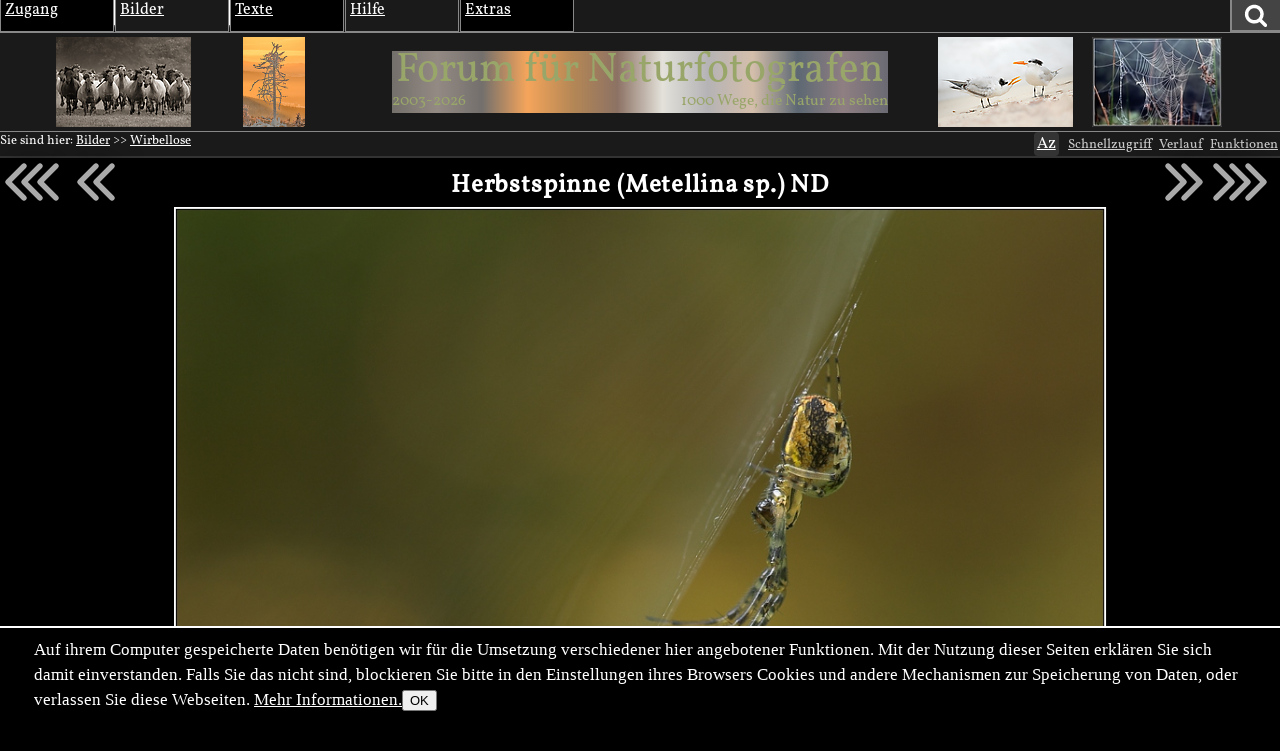

--- FILE ---
content_type: text/html; charset=utf-8
request_url: https://naturfotografen-forum.de/o44573-Herbstspinne%20%28Metellina%20sp.%29%20ND
body_size: 36394
content:
<!DOCTYPE html >

<html dir="ltr" xml:lang="de" lang="de" xmlns="http://www.w3.org/1999/xhtml" data-user_i='0'>
<head>
    <meta http-equiv="content-type" content="text/html; charset=utf-8" />
  

<link rel='manifest' href='site/themes/nf2009/manifest.webmanifest?1737648127'>
  <meta name="uf-prqid" content="129117.hf5pw5nzvx" />
  <title data-debug='0' data-user_id='0' data-perflabel='img'> Herbstspinne (Metellina sp.) ND (Forum für Naturfotografen) </title>
<meta name="format-detection" content="telephone=no">
<meta property="og:title" itemprop="name" content="Herbstspinne (Metellina sp.) ND (Forum für Naturfotografen)" />
    <meta property="og:url" content="https://naturfotografen-forum.de/o44573-Herbstspinne%20%28Metellina%20sp.%29%20ND#nfmain" />
    <link rel='canonical' href='https://naturfotografen-forum.de/o44573-Herbstspinne%20%28Metellina%20sp.%29%20ND#nfmain' />

<meta property="og:type" content="article" />
<meta property="og:description" name="description" itemprop="description" content="Gar nicht so einfach zu fotografieren, bei der geringsten Luftbewegung fängt das Netz an zu schwingen." />

<meta name="twitter:card" content="summary_large_image" />

<meta property="og:image" itemprop="image" content="https://naturfotografen-forum.de/data/o/8/44573/image.jpg" />

<meta name='keywords' content='herbstspinne, metellina, spinne' />
<meta name='author' content='Frank Steinmann' />
<meta name='dc.date.issued' content='2006-09-19T22:23:10+02:00' />

  
  <link rel='preload' as='style' href='/cache/bundles/nf2009-1768228968.css' />
<link rel='stylesheet' type='text/css' href='/cache/bundles/nf2009-1768228968.css' />
<link rel='stylesheet' type='text/css' href='/cache/bundles/1767272549-f490ef8a2461e4f5f53f1b364a55b95d.css' />

  
  
  
	<link rel="icon" sizes="32x32 16x16"         href="/local/icons/202501/fi.ico">
	<link rel="icon"                             href="/local/icons/202501/fi.svg">
	<link rel="apple-touch-icon" sizes="180x180" href="/local/icons/202501/180.png">
	<meta name="apple-mobile-web-app-title" content="Forum">
	<meta name="theme-color" content="#222222">
      
  


  <SCRIPT nonce='EmgO6CtqWRA='>
  ( () => {
    
    // make sure we get performance marks for certain events
    if ("performance" in window) {
      window.performance.mark("first javascript run");

      // this has to be set up very early before the bundled js is ran or even loaded,
      // because pagereveal runs before that.
      const evs={
        pageshow: window,
        pagereveal: window,
        pageswap: window,
        pagehide: window,
        offline: window,
        online: window,
        unhandledrejection: window,
        error:window,
        prerenderingchange: document,
        fullscreenchange: document,
        fullscreenerror: document,
        visibilitychange: document,
      };
      for ([ename,pa] of Object.entries(evs)) {
        pa.addEventListener(ename,function(e) {
            let spec="";
            if (e.type==="fullscreenchange") spec= (document.fullscreenElement ? "entered" : "left");
            if (e.type==="visibilitychange") spec= (document.hidden ? "now hidden" : "now visible");
            if (spec>"") spec=" ("+spec+")";

            performance.mark(e.type+" event handler runs"+spec);
            let d=Math.abs(e.timeStamp-performance.now());
            if (d>=0.5) {
              window.performance.mark(e.type+" event handler timestamp"+spec,{
                startTime: e.timeStamp
              });
            }
        });
      };
    }
    // this is stuff i want to run very early, to avoid layout shifts
    let a=document.querySelectorAll(".no-javascript");
    for (let i=0;i<a.length;i++) a[i].style.display='none'; // that's brute force.
    a=document.querySelectorAll(".javascript-only");
    for (let i=0;i<a.length;i++) a[i].classList.remove("javacript-only");
    a=document.querySelectorAll(".javascript-only-visible");
    for (let i=0;i<a.length;i++) a[i].classList.remove("javacript-only-visible");
  })();
</SCRIPT>


  <meta name="viewport" content="width=device-width,initial-scale=1">
  <meta name="referrer" content="no-referrer">
  <link rel="apple-touch-icon" href="site/images/apple-touch-icon.png" />
  <link rel="alternate" type="application/rss+xml" title="Subscribe" href="rss.php" />
  <link rel="preload" href="data/fonts/Vollkorn-Regular.woff2" as="font" crossorigin="anonymous"/>
  <style id='nf_font_hack'></style>
  <SCRIPT nonce='EmgO6CtqWRA='>
    	window.nf_get_font_hack_key=function() {	
		return "nf_fonthack_"+window.devicePixelRatio+"_"+(screen.width * screen.height);
	};
	window.nf_set_font_hack=function(o) {
		try {
		  window.localStorage.setItem(window.fn_get_font_hack_key,JSON.stringify(o));
		} catch { // 
		}
	};
	window.nf_get_font_hack=function() {
		let it
		try {
			it=window.localStorage.getItem(window.fn_get_font_hack_key);
		} catch { // likely paranoid browser
			return {}; 
		}
		if (it==null) return {
			fontsize:"medium",
			lineheight:"1.5",
			font:"Vollkorn"
		};
		try {
			it=JSON.parse(it);
		} catch {
			return {};
		}
		return it;
	};
    	window.nf_font_hack=function() {
		var h=document.getElementById("nf_font_hack");
		if (!h) return;
		let it=window.nf_get_font_hack();
		var s="";
		console.log("nf font info",it);
		var pre="#nfheader, #ufinfo, #nfmain, #nffooter, .ufmodal_window";
		if (("fontsize" in it) && it.fontsize>"") {
			s+=pre+"{font-size:"+it.fontsize+"}\n";
		}
		if (("font" in it) && it.font>"") {
			s+=pre+"{font-family:"+it.font+"}\n";
		}
		if (("lineheight" in it) && it.lineheight>"") {
			s+=pre+"{line-height:"+it.lineheight+"}\n";
		}
		h.textContent=s;
	};
	window.nf_font_hack();
  </SCRIPT>
</head>
<body class=' object-type-img img_splugin_blackwhite pagetype-img-show img_splugin_blackwhite' data-object_id='44573'  itemscope itemtype="https://schema.org/WebPage">
  
  <div style="display:none" itemscope itemprop='publisher' itemType='https://schema.org/Project'>
    <meta itemprop="name" content="Forum für Naturfotografen">
    <meta itemprop="url" content="">
    <meta itemprop="email" content="admin@naturfotografen-forum.de">
  </div>

<meta itemprop="copyrightNotice" content="Alle Inhalte unterliegen dem Copyright.">

  
  <header id='nfheader' class='uf_menu_box_disable'>
         <div id='nf_header_top'>
	<div id='mainmenu' class='uf_object_hover_disable'>
    <div id='mainmenu_person' class='menuentry with_submenu mayhover'>
	<div class='mainmenu_header'>Zugang</div>
	<table class='submenu'>
	    <tr>
		<td>
			<ol>
		    			    <li><a href='index.php?page=usr_login' class='ufmodal' data-ufmodal-href='ajax.php?action=usr_login_screen'>Anmelden (Login)</a></li>
          			    <li><a href='index.php?action=usr_register'>Registrieren</a></li>
          
		    			</ol>
		</td>
	    </tr>
	</table>
    </div>
    <div id='mainmenu_bilder' class='menuentry with_submenu mayhover'>
	<div class='mainmenu_header'>Bilder</div>
	<table class='submenu'>
	    <tr>
		<td>
		    <div class='mainmenu_subheader'>Rubriken</div>
		    <ol>
			<li class='sw-link'><a interestfor='uf_micropreview_popover'  class='uf_micropreview uf_oid586570 uf_draggable_object' data-object_type='rub' data-object_id='586570' draggable='true' href='/o586570-Amphibien%20und%20Reptilien'>Amphibien und Reptilien</a></li><li class=''><a interestfor='uf_micropreview_popover'  class='uf_micropreview uf_oid307865 uf_draggable_object' data-object_type='rub' data-object_id='307865' draggable='true' href='/o307865-Farben%20und%20Formen'>Farben und Formen</a></li><li class=''><a interestfor='uf_micropreview_popover'  class='uf_micropreview uf_oid7 uf_draggable_object' data-object_type='rub' data-object_id='7' draggable='true' href='/o7-Landschaften'>Landschaften</a></li><li class=''><a interestfor='uf_micropreview_popover'  class='uf_micropreview uf_oid310990 uf_draggable_object' data-object_type='rub' data-object_id='310990' draggable='true' href='/o310990-Mensch%20und%20Natur'>Mensch und Natur</a></li><li class=''><a interestfor='uf_micropreview_popover'  class='uf_micropreview uf_oid25 uf_draggable_object' data-object_type='rub' data-object_id='25' draggable='true' href='/o25-Pflanzen%20und%20Pilze'>Pflanzen und Pilze</a></li><li class=''><a interestfor='uf_micropreview_popover'  class='uf_micropreview uf_oid5 uf_draggable_object' data-object_type='rub' data-object_id='5' draggable='true' href='/o5-S%C3%A4ugetiere'>S&auml;ugetiere</a></li><li class=''><a interestfor='uf_micropreview_popover'  class='uf_micropreview uf_oid562540 uf_draggable_object' data-object_type='rub' data-object_id='562540' draggable='true' href='/o562540-Unter%20Wasser'>Unter Wasser</a></li><li class=''><a interestfor='uf_micropreview_popover'  class='uf_micropreview uf_oid6 uf_draggable_object' data-object_type='rub' data-object_id='6' draggable='true' href='/o6-V%C3%B6gel'>V&ouml;gel</a></li><li class=''><a interestfor='uf_micropreview_popover'  class='uf_micropreview uf_oid8 uf_draggable_object' data-object_type='rub' data-object_id='8' draggable='true' href='/o8-Wirbellose'>Wirbellose</a></li>			<li class='sw-link'><a interestfor='uf_micropreview_popover'  class='uf_micropreview uf_oid1711477 uf_draggable_object' data-object_type='rub' data-object_id='1711477' draggable='true' href='/o1711477-Themenwettbewerbe'>Themenwettbewerbe</a></li>
			<li class='sw-link'><a interestfor='uf_micropreview_popover'  class='uf_micropreview uf_oid1403430 uf_draggable_object' data-object_type='rub' data-object_id='1403430' draggable='true' href='/o1403430-Rund%20um%20die%20Natur'>Rund um die Natur</a></li>
		    </ol>
		</td>
		<td>
		    <div class='mainmenu_subheader'>Übersichten</div>
		    <ol>
			<li class='sw-link'><a href='index.php?page=img_archive'>Alle Bilder</a></li>
			<li class=''><a href='index.php?page=newimages'>Neue Bilder</a></li>
			<li class='indent'><a href='index.php?page=neue_bilder'>... nach Rubriken</a></li>
			<li class='indent'><a href='index.php?page=photowall'>... Übersicht</a></li>
			<li><a href='index.php?page=hot'>Top-Bilder</a></li>
			<li class='indent'><a href='index.php?page=con_overview'>Wettbewerbe</a></li>
			<li class='indent'><a href='index.php?page=honor_show&type=week'>Bilder der Woche</a></li>
			<li class='indent'><a href='index.php?page=honor_show&type=day'>Bilder des Tages</a></li>
			<li class='indent'><a href='index.php?page=honor_show_container'>Serie des Tages</a></li>
			
		    
		    
		    </ol>
		</td>
		<td>
		    <div class='mainmenu_subheader'>Forumsleben</div>
		    <ol>
			<li class='sw-link'><a interestfor='uf_micropreview_popover'  class='uf_micropreview uf_oid312978 uf_draggable_object' data-object_type='rub' data-object_id='312978' draggable='true' href='/o312978-Adventskalender'>Adventskalender</a></li><li class=''><a interestfor='uf_micropreview_popover'  class='uf_micropreview uf_oid24 uf_draggable_object' data-object_type='rub' data-object_id='24' draggable='true' href='/o24-Benutzerbilder'>Benutzerbilder</a></li><li class=''><a interestfor='uf_micropreview_popover'  class='uf_micropreview uf_oid265389 uf_draggable_object' data-object_type='rub' data-object_id='265389' draggable='true' href='/o265389-Benutzertreffen'>Benutzertreffen</a></li><li class=''><a interestfor='uf_micropreview_popover'  class='uf_micropreview uf_oid23 uf_draggable_object' data-object_type='rub' data-object_id='23' draggable='true' href='/o23-Gl%C3%BCckw%C3%BCnsche%2C%20Gr%C3%BC%C3%9Fe%2C%20Abschied'>Gl&uuml;ckw&uuml;nsche, Gr&uuml;&szlig;e, Abschied</a></li>			<li class='sw-link space-above'><a interestfor='uf_micropreview_popover'  class='uf_micropreview uf_oid1519725 uf_draggable_object' data-object_type='rub' data-object_id='1519725' draggable='true' href='/o1519725-Astronomie'>Astronomie</a></li>
			<li class='xsw-link'><a interestfor='uf_micropreview_popover'  class='uf_micropreview uf_oid1328125 uf_draggable_object' data-object_type='rub' data-object_id='1328125' draggable='true' href='/o1328125-Schwarz-Wei%C3%9F'>Schwarz-Wei&szlig;</a></li>
		    </ol>
		</td>
	    </tr>
	</table>
    </div>
    <div id='mainmenu_textforum' class='menuentry with_submenu mayhover'>
	<div class='mainmenu_header'>Texte</div>
	<table class='submenu'>
	    <tr>
		<td>
		    <div class='mainmenu_subheader'>Administratives</div>
		    <ol>
			<li class='indent'><a interestfor='uf_micropreview_popover'  class='uf_micropreview uf_oid77958 uf_draggable_object' data-object_type='rub' data-object_id='77958' draggable='true' href='/o77958-News'>News</a></li>
						<li class='sw-link space-above'><a href='/o77423-Textforum'>Textforumsübersicht</a>
			<li class='indent'><a interestfor='uf_micropreview_popover'  class='uf_micropreview uf_oid77450 uf_draggable_object' data-object_type='rub' data-object_id='77450' draggable='true' href='/o77450-%C3%9Cber%20das%20Forum'>&Uuml;ber das Forum</a></li>
			<li class='indent'><a interestfor='uf_micropreview_popover'  class='uf_micropreview uf_oid77452 uf_draggable_object' data-object_type='rub' data-object_id='77452' draggable='true' href='/o77452-In%20der%20Natur'>In der Natur</a></li>
			<li class='indent'><a interestfor='uf_micropreview_popover'  class='uf_micropreview uf_oid77447 uf_draggable_object' data-object_type='rub' data-object_id='77447' draggable='true' href='/o77447-Marktplatz'>Marktplatz</a></li>
			<li class='indent'><a interestfor='uf_micropreview_popover'  class='uf_micropreview uf_oid77454 uf_draggable_object' data-object_type='rub' data-object_id='77454' draggable='true' href='/o77454-Reisen%20und%20Reiseberichte'>Reisen und Reiseberichte</a></li>
			<li class='indent'><a interestfor='uf_micropreview_popover'  class='uf_micropreview uf_oid77449 uf_draggable_object' data-object_type='rub' data-object_id='77449' draggable='true' href='/o77449-Stammtische%20und%20Treffen'>Stammtische und Treffen</a></li>
			<li class='indent'><a interestfor='uf_micropreview_popover'  class='uf_micropreview uf_oid77458 uf_draggable_object' data-object_type='rub' data-object_id='77458' draggable='true' href='/o77458-Hard-%20und%20Software'>Hard- und Software</a></li>

			<li class='sw-link space-above'><a href='index.php?page=calendar&amp;object_id=78123'>Kalender</a></li>
		    </ol>
		</td>
	    </tr>
	</table>
    </div>
    <div id='mainmenu_help' class='menuentry with_submenu mayhover'>
	<div class='mainmenu_header'>Hilfe</div>
	<table class='submenu'>
	    <tr>
		<td>
		    <ol>
			<li>Forum:</li>
			<li class='indent'><a interestfor='uf_micropreview_popover'  class='uf_micropreview uf_oid2153444 uf_draggable_object' data-object_type='art' data-object_id='2153444' draggable='true' href='/o2153444-Leitbild%20und%20Mission'>Leitbild und Mission</a></li>
			<li class='indent'><a interestfor='uf_micropreview_popover'  class='uf_micropreview uf_oid101625 uf_draggable_object' data-object_type='htm' data-object_id='101625' draggable='true' href='/o101625-Forumsrichtlinien'>Forumsrichtlinien</a></li>
			<li class='indent'><a interestfor='uf_micropreview_popover'  class='uf_micropreview uf_oid101634 uf_draggable_object' data-object_type='htm' data-object_id='101634' draggable='true' href='/o101634-G%C3%A4ste%20und%20Registrierung'>G&auml;ste und Registrierung</a></li>
			<li class='indent'><a interestfor='uf_micropreview_popover'  class='uf_micropreview uf_oid101645 uf_draggable_object' data-object_type='htm' data-object_id='101645' draggable='true' href='/o101645-Erste%20Schritte'>Erste Schritte</a></li>
			<li class='indent'><a interestfor='uf_micropreview_popover'  class='uf_micropreview uf_oid374033 uf_draggable_object' data-object_type='rub' data-object_id='374033' draggable='true' href='/o374033-FAQ'>FAQ</a></li>
			<li class='indent'><a interestfor='uf_micropreview_popover'  class='uf_micropreview uf_oid111719 uf_draggable_object' data-object_type='art' data-object_id='111719' draggable='true' href='/o111719-Spendeninformation'>Spendeninformation</a></li>
			<li class='indent'><a interestfor='uf_micropreview_popover'  class='uf_micropreview uf_oid384244 uf_draggable_object' data-object_type='art' data-object_id='384244' draggable='true' href='/o384244-Wie%20funktioniert%20das%20Punktesystem'>Wie funktioniert das Punktesystem?</a></li>
						    <li class='indent'><a interestfor='uf_micropreview_popover'  class='uf_micropreview uf_oid657506 uf_draggable_object' data-object_type='boo' data-object_id='657506' draggable='true' href='/o657506-Handbuch%20zum%20Forum'>Handbuch zum Forum</a></li>
			
			<li class='pad-above'>Fotografie und Bildbearbeitung:</li>
			<li class='indent'><a interestfor='uf_micropreview_popover'  class='uf_micropreview uf_oid248066 uf_draggable_object' data-object_type='rub' data-object_id='248066' draggable='true' href='/o248066-EBV-Leitfaden'>EBV-Leitfaden</a></li><li class='indent'><a interestfor='uf_micropreview_popover'  class='uf_micropreview uf_oid275777 uf_draggable_object' data-object_type='rub' data-object_id='275777' draggable='true' href='/o275777-Makrofotografie'>Makrofotografie</a></li>		    </ol>
		</td>
	    </tr>
	</table>
    </div>
    <div id='mainmenu_extras' class='menuentry with_submenu mayhover'>
	<div class='mainmenu_header'>Extras</div>
	<table class='submenu'>
	    <tr>
		<td>
		    <ol>
			<li class=''><a href='index.php?page=hallofhonor'>Im Gedenken</a></li>
		    
		    
		    <li class=''><a href='index.php?page=calendar&amp;object_id=78123'>Kalender</a></li>
		    <li class=''><a href='links.php'>Links</a></li>
		    <li class=''><a href='index.php?page=live'>Live-Update</a></li>
		    <li class=''><a href='index.php?page=xlo_list'>Logos</a></li>
		    <li class=''><a href='https://portal.naturfotografen-forum.de'>Portal</a></li>
		    <li class=''><a href='index.php?page=stats'>Statistik</a></li>
		    <li class=''><a href='index.php?page=camlens_cameras'>Kameras &amp; Objektive</a></li>
		    
		    </ol>
		</td>
	    </tr>
	</table>
    </div>
    <div id='german_junk' style='display:none'>
	<div id='mainmenu_impressum' class='menuentry'>
	    <div class='mainmenu_header'><a interestfor='uf_micropreview_popover'  class='uf_micropreview uf_oid77466 uf_draggable_object' data-object_type='art' data-object_id='77466' draggable='true' href='/o77466-Impressum'>Impressum</a></div>
	</div>
	<div id='mainmenu_datenschutz' class='menuentry'>
	    <div class='mainmenu_header'><a href='/o669519-Datenschutzerkl%C3%A4rung'>Datenschutz</a></div>
	</div>
    </div>
    <div id='mainmenu_periodical' class='menuentry'>
		<div class='mainmenu_header'><a style='' href='index.php?page=periodical'>Newsletter</a></div>
    </div>
</div>

	<div id='nf_header_top_right'>
	    
	    <a
     id='suchlink'  
    class='ufmodal itk_abutton primary '
    href='search.php'
    data-ufmodal_href='#suchform_wrapper'
    data-ufmodal_title='Ihre Suche'
    >
		<svg width="1em" alt="Suche" height="1em" viewBox="0 0 1792 1792" xmlns="http://www.w3.org/2000/svg"><path d="M1216 832q0-185-131.5-316.5t-316.5-131.5-316.5 131.5-131.5 316.5 131.5 316.5 316.5 131.5 316.5-131.5 131.5-316.5zm512 832q0 52-38 90t-90 38q-54 0-90-38l-343-342q-179 124-399 124-143 0-273.5-55.5t-225-150-150-225-55.5-273.5 55.5-273.5 150-225 225-150 273.5-55.5 273.5 55.5 225 150 150 225 55.5 273.5q0 220-124 399l343 343q37 37 37 90z" fill="#fff"/><title>Suchen</title></svg>
		</a>
<div id='suchform_wrapper'>
    <form class="suchform" method="get" action="/search.php">
	<input type="text" name="q" class="text searchinput" placeholder='Suchbegriff(e)'
						    accesskey="4"
		
	/>
	<input type='hidden' class='suchblock_types' name='types[]' value='cal' />
<input type='hidden' class='suchblock_types' name='types[]' value='usr' />
<input type='hidden' class='suchblock_types' name='types[]' value='ser' />
<input type='hidden' class='suchblock_types' name='types[]' value='rub' />
<input type='hidden' class='suchblock_types' name='types[]' value='img' />
<input type='hidden' class='suchblock_types' name='types[]' value='art' />
<input type='hidden' class='suchblock_types' name='types[]' value='pms' />
<input type='hidden' class='suchblock_types' name='types[]' value='xte' />
<input type='hidden' class='suchblock_types' name='types[]' value='boo' />
	<input type="submit" value="Suchen" class="itk_button submit" name="submit" />
	<a href="/search.php" class="smalltext suchblock_extended">Erweiterte Suche</a>
    </form>
</div>

	    
	</div>
    </div>
    <div id='nf_header_middle'>
	<div class='nf_header_left'>
	<div id='nf-title'><div class='varlogo withthumbs' data-xlo-object_id='0'>
  <a data-idx="0" class='varthumb' href='#'><img alt='' /></a>
  <a data-idx="1" class='varthumb' href='#'><img alt='' /></a>
  <a class='nflogo link ' href='index.php'>
    <span class='line '></span>
    <span class='ersatz '>Forum für Naturfotografen</span>
    <img class='logoimage '
            alt='Forum für Naturfotografen - Homepage' src='' />
    <span class='jahre '
            style='' >2003-2026</span>
    <span class='fn'></span>
    <span class='slogan '
      style='' >1000 Wege, die Natur zu sehen</span>
  </a>
  <a data-idx="2" class='varthumb' href='#'><img alt='' /></a>
  <a data-idx="3" class='varthumb' href='#'><img alt='' /></a>
</div>

</div>	</div>
    </div>
    <div id='nf_header_bottom'>
	<div id='nav-path-container'>
	    <div class="object-path">
		<div class='objectpath' ><span class='objectpath-head'>Sie sind hier: </span><span class='objectpath-entry'><a interestfor='uf_micropreview_popover'  class='uf_micropreview uf_oid194982 uf_draggable_object' data-object_type='rub' data-object_id='194982' draggable='true' href='/o194982-Bilder'>Bilder</a></span><span class='objectpath-separator'> &gt;&gt; </span><span class='objectpath-entry'><a interestfor='uf_micropreview_popover'  class='uf_micropreview uf_oid8 uf_draggable_object' data-object_type='rub' data-object_id='8' draggable='true' href='/o8-Wirbellose'>Wirbellose</a></span></div>
	    </div>
	</div>
	<div id='nf_header_bottom_right'>
	    

	     
	    <span class='nf_fontsize_chooser javascript-only' id='nf_fontsize_chooser'><span>Az</span></span>
<span id='nf_fontsize_extra' class='uf_hidebydefault'>
	<div id='nf_fontsize_wrapper'>
		<h2>Schriftart wählen</h2>
		<select name="font">
			<option value="Vollkorn">Vollkorn</option>
			<option value="serif">Serifenschrift (die Defaultschrift des Browsers dafür)</option>
			<option value="Times New Roman">Times New Roman</option>
			<option value="sans-serif">Serifenlose Schrift (die Defaultschrift des Browsers dafür)</option>
			<option value="Arial">Arial</option>
			<option value="Helvetica">Helvetica</option>
			<option value="monospace">Feste Buchstabenweite (die Defaultschrift des Browsers dafür)</option>
			<option value="Courier">Courier</option>
		</select>
		<h2>Schriftgröße wählen</h2>
		<select name="fontsize">
			<option value="xx-large">Sehr sehr groß</option>
			<option value="x-large">Sehr groß</option>
			<option value="large">Groß</option>
			<option value="medium">Mittel (Default)</option>
			<option value="small">Klein</option>
			<option value="x-small">Sehr klein</option>
			<option value="xx-small">Sehr sehr klein</option>
		</select>
		<h2>Zeilenabstand wählen</h2>
		<select name="lineheight">
			<option value="1.0">1.0</option>
			<option value="1.1">1.1</option>
			<option value="1.2">1.2</option>
			<option value="1.3">1.3</option>
			<option value="1.4">1.4</option>
			<option value="1.5">1.5 (Default)</option>
			<option value="1.6">1.6</option>
			<option value="1.7">1.7</option>
		</select>
	</div>
</span>

 
	    <a class='ufmodal javascript-only itk_abutton quicklinks'
       href='/ajax.php?action=quicklinks_get&amp;default_entries=78123,7,8,25,5,6,307865,310990&amp;force_entries=77958'>Schnellzugriff
</a>
	        <a href='ajax.php?action=clickstream_show' class='ufmodal itk_abutton javascript-only clickstream_button'>Verlauf</a>	    <a rel='nofollow' data-object_id='44573'  class='itk_abutton ufmodal '
	    
        href='/index.php?action=object_functionblock_get&amp;object_id=44573'
        data-ufmodal-href='/ajax.php?action=object_functionblock_get&amp;object_id=44573'>
	Funktionen</a>

	</div>
    </div>


  </header>
  <section id="ufinfo">
        <!--late: (generic_info) -->
    
  

  
  


  

    <div id='generic_precontent'></div> 
  </section>
  <main id='nfmain'>
          <div id="generic_main_inner">
	  
<article itemprop="mainEntity" itemscope itemtype="https://schema.org/DiscussionForumPosting" class='img h-entry'>
    <meta itemprop="url" content="/o44573-Herbstspinne%20%28Metellina%20sp.%29%20ND#nfmain" />
<!--
<h2 class='img-name uf_draggable_object ' draggable='true' data-object_id='44573' data-object_type='img' >
    <span itemprop="name">Herbstspinne (Metellina sp.) ND</span></h2>
-->
  
  
  
    <section class='nf_imageblock uf_imageblock img_splugin_bgcolor_element' data-rel='8'  data-rel_qs="" data-object_id="44573">
      <a href='/o44576-Tiefflieger%20mit%20Fisch...#nfmain' class="tonextoverall arrow" title='Zum nächstjüngeren Bild'>
      <svg viewBox="0 0 24 18" fill="none" xmlns="http://www.w3.org/2000/svg">
	 <path d="M9 3 L 3 9 L 9 15  M15 3 L9 9 L15 15  M21 3 L15 9 L21 15" stroke="currentColor" stroke-width="2" stroke-linecap="round" stroke-linejoin="round"/>
      </svg>
    </a>
  
      <a href='/o44607-Raupe%20Buchenrotschwanz%2C%20EBV#nfmain' class="tonextinrel arrow" title='Zum nächstjüngeren Bild in Wirbellose'>
      <svg viewBox="0 0 18 18" fill="none" xmlns="http://www.w3.org/2000/svg">
	 <path d="M9 3 L 3 9 L 9 15  M15 3 L9 9 L15 15" stroke="currentColor" stroke-width="2" stroke-linecap="round" stroke-linejoin="round"/>
      </svg>
    </a>
  
  <header>
     <h1 class='img-name uf_draggable_object p-name  draggable '
        data-object_id='44573'
        data-object_type='img'
	itemprop='headline'
	draggable='true'
		>
	Herbstspinne (Metellina sp.) ND      </h1>
  </header>
      <a href='/o44563-Taubenschw%C3%A4nzchen%20..%28ND%29#nfmain' class="topreviousinrel arrow" title='Zum nächstälteren Bild in Wirbellose'>
      <svg viewBox="0 0 18 18" fill="none" xmlns="http://www.w3.org/2000/svg">
	 <path d="M3 3 L9 9 L 3 15  M9 3 L15 9 L9 15" stroke="currentColor" stroke-width="2" stroke-linecap="round" stroke-linejoin="round"/>
      </svg>
    </a>
  
      <a href='/o44564-friedlicher%20Morgen#nfmain' class="topreviousoverall arrow" title='Zum nächstälteren Bild'>
      <svg viewBox="0 0 24 18" fill="none" xmlns="http://www.w3.org/2000/svg">
	 <path d="M3 3 L9 9 L 3 15  M9 3 L15 9 L9 15  M15 3 L21 9 L15 15" stroke="currentColor" stroke-width="2" stroke-linecap="round" stroke-linejoin="round"/>
      </svg>
    </a>
  
  <main class='nf_image'>
    <div class="rightarrows">
    </div>
    <picture><img class='img_image u-photo' id='image_44573' fetchPriority='high' src='data/o/8/44573/image.jpg' width=1000 height=668 data-width='1000' data-height='668' style=';'
 alt='Herbstspinne (Metellina sp.) ND'  />
</picture>    <dialog class="contextmenu">
    <ul icon='local/favicon.ico'><li data-href='/o16181-Frank%20Steinmann?action=usr_contact' class='img_imageblock_copyright'>Copyright &copy; Frank Steinmann</li>
<li class='bgcolor_ctxmenu bgcolor_trigger uf_hidebydefault'>Hintergrundfarbe ändern</li>
<li class='stopcontextmenu_click'>Kontextmenü-Emulation abschalten</li></ul>    </dialog>
    <div class='copyright'>
      &copy; Frank Steinmann    </div>
    <div class="enlarge">
      <svg viewBox="0 0 24 24" fill="none" xmlns="http://www.w3.org/2000/svg">
	<path d="M14 10 L22 2 M14 2 L22 2 M22 10 L22 2" stroke="currentColor" stroke-width="2" stroke-linecap="round" stroke-linejoin="round"/>              
	<path d="M10 14 L2 22 M2 14 L2 22 M14 22 L2 22" stroke="currentColor" stroke-width="2" stroke-linecap="round" stroke-linejoin="round"/>              
      </svg>
    </div>
    <!--
    <div class="nf_imageblock_scroll_left nf_imageblock_scroll_block" style="display: block;"></div>
    <div class="nf_imageblock_scroll_right nf_imageblock_scroll_block" style="display: block;"></div>
    -->
  </main>
  <footer>
    <span class='img_splugin_stars star ui_abutton star1 ' data-value='1'
	title='Das Bild gefällt mir, obwohl…'>
    *
</span>
<span class='img_splugin_stars star ui_abutton star2 ' data-value='2'
	title='Bild bewerten als gut.'>
    **
</span>
<span class='img_splugin_stars star ui_abutton star3  ' data-value='3' 	title='Bild bewerten als sehr gut, mehr als nur gut.'>
    ***
</span>
<span class='img_splugin_stars star ui_abutton star4  ' data-value='4' 	title='Bild bewerten als das möglicherweise beste Bild des heutigen Tages.'>
    ****
</span>


<a class='javascript-only bgcolor_button bgcolor_main' href='#'
    data-color1='#5C5224'
    data-color2='#333D14'
    data-color3='#7D7745'
    title='Ändert die Hintergrundfarbe.'>
    <span></span><span></span>
</a>

<button class='sharing-button ui_abutton' disabled>
  <svg width="800px" height="800px" viewBox="0 0 16 20" fill="none" xmlns="http://www.w3.org/2000/svg">
    <g stroke-width="1.5">
      <circle cx="3" cy="10" r="3" np-stroke="#000000" stroke-linejoin="round"/>
      <circle cx="13" cy="4" r="3" np-stroke="#000000" stroke-linejoin="round"/>
      <path d="M11 5L5.0 9" np-stroke="#000000"/>
      <circle cx="13" cy="16" r="3" np-stroke="#000000" stroke-linejoin="round"/>
      <path d="M5.0 11.5L11 15" np-stroke="#000000"/>
    </g>
  </svg>

Bild teilen</button>
<div id="sharing-popover" class="sharing-popover uf_hidebydefault" popover data-sitename='Forum für Naturfotografen'>
  <section>
    <header>
	    <h1>Sharing</h1>
    </header>
    <main>
    </main>
    <footer>
	    Bei mit * markierten Diensten gelten deren Datenschutzregeln.
	    <hr>
	    Die Funktionen oben haben beta-Status. Das heißt: ihr "dürft" sie testen, weil ich die genannten Dienste entweder nicht benutze oder ihnen zumindest nicht mehr Daten schenken will als unbedingt nötig ist.
	    <br>
	    Dieser Text bleibt, bis ich sicher bin, dass alles funktioniert. Euer Feedback ist dafür wichtig.<br>
	    Wenn ihr noch weitere Dienste hier sehen wollt: nur her damit. fediverse / mastodon ist komplizierter, alles Andere ist eher einfach.
    </footer>
  </section>
</div>
<div id="sharing-copy-popover" class="sharing-popover uf_hidebydefault" popover data-sitename='Forum für Naturfotografen'>
  <section>
    <header>
      <h1>Kopieren</h1>
    </header>
    <main>
    </main>
  </section>
</div>

      

<a class='javascript-only nffullscreen_trigger ui_abutton' href='#' style='visibility:hidden'
    title='Zeigt das Bild im Vollbildschirmmodus'>
    Vollbild
</a>
<div id="nffullscreen" class='uf_hidebydefault'>
    <div class='nav'>
	<div class="nav_left">
	    <img class="nav_left_all navitem" width="23" height="24" src="images/scroll_da_left.png" alt="" title="Zum nächstneueren Bild (über alles)">
	    <img class="nav_left_rel navitem" width="23" height="24" src="images/scroll_da_left.png" alt="" title="Zum nächstneueren Bild (Rubrik)">
	</div>
	<div class="nav_right">
	    <img class="nav_right_rel navitem" width="23" height="24" src="images/scroll_da_right.png" alt="" title="Zum nächstälteren Bild (Rubrik)">
	    <img class="nav_right_all navitem" width="23" height="24" src="images/scroll_da_right.png" alt="" title="Zum nächstälteren Bild (über alles)">
	</div>
    </div>
    <div class='imgwrapper'>
	<div class='imgname'></div>
	<div class='imgwrapperinner'>
	    <div class="copyrighthack">©...</div>
	    <div class='onimgleft navitem'></div>
	    <div class='onimgright navitem'></div>
	    <img class='img' />
	</div>
    </div>
    <div class='functions'>
    </div>
</div>


<div id='accel_coloranalysis' class='uf_hidebydefault'>
	<div id="color_widget">
	<header>
	<h1>Farbanalyse</h1>
	<select id='color_widget_mode'>
	<option value='hist'>Histogramm</option>
	<option value='hwave'>Horiz. Wellen</option>
	<option value='vwave'>Vertik. Wellen</option>
	<option value='circle'>Vektorskop</option>
	<option value='deconstruction'>Dekonstruktion</option>
	<option value='minmax'>Min/Max</option>
	<option value='scheme'>Schema</option>
	<option value='edge'>Kanten</option>
	</select>
	<select id='color_widget_model'>
	<option value='rgb'>RGB</option>
	<option value='hsl'>HSL</option>
	<option value='ycbcr'>YcbCr</option>
	</select>
	<select id='color_widget_chan'>
	<option value='all'>Alle</option>
	<option value='1'>1</option>
	<option value='2'>2</option>
	<option value='3'>3</option>
	</select>
	<input type='checkbox' id='color_widget_log' value="0" title='Logarithmische Darstellung'/>
	<div class='status'></div>
	</header>
	<section>
		<canvas width=256 height=256 id='color_widget_display'></canvas>
	</section>
	<div class='arbeitskopie'></div>
</div>
<p class='status'></p>

<div id='anleitung' class='uf_hidebydefault'>
	<div class='global'>
		<h3>Hilfe</h3>
		<p>
			Diese Seite überflutet Dich, wenn alles klappt, mit einer Vielzahl von Darstellungen der Farben des Bildes.
		<p>
			Durch Ziehen der grauen Kästchen kann man die untereinander sortieren (die Sortierung wird auch beim nächsten Laden der Seite beachtet).
		<dl>
		<dt>Histogramme
		<dd>Das klassische Histogramm gibt es in mehreren verschiedenen Versionen: RGB, HSL, und die sechs Kanäle jeweils einzeln.
		<dt>Dekonstruktionen
		<dd>Das sind Darstellungen, bei denen ein Kanal einzeln gezeigt wird (R/G/B, H/S/L und Y/Cb/Cr). Blaue Pixel zeigen Null- und rote Pixel Maximalwerte (255).
			<br>
			Dazu kommen noch drei Darstellungen, die die Pixel mit dem Wert ihres minimalem / mittlerem und maximalem RGB-Kanals zeigen.
		<dt>Wellenformen
		<dd>Wellenformen repräsentieren auf einer Achse eine Achse des Bildes, und auf der anderen Achsel die Verteilung der Pixel auf der anderen Achse an.<br>
		Alle Beschreibungen dafür sind wahnsinnig kompliziert und überflüssig, nachdem man die erste Wellenformdarstellung eines Bildes mit größeren Farbflächen gesehen hat.
		<dt>Vektor-Scope
		<dd>Vektor-Scope zeigen die Farbe des Bildes im Verhältnis zu Sättigung und/oder Helligkeit an.
		</dl>

		<p>
		Ein Wort der <b>Warnung</b>: Keine dieser Darstellungen sagt irgendetwas über die Qualität eines Bildes aus. Sie sagen gerade mal etwas über Farbverteilungen.<br>
		Es gibt weder ein "richtiges" Histogramm noch ein Falsches (High Key / Low Key), und das gilt auch für alle anderen Darstellungen.<br>
		Es gibt nicht mal "richtige" Farben.

	</div>
	<div data-handler="hist" data-para="rgb">
		<h3>RGB-Histogramm</h3>
		Dies ist das klassische 
			<a href='https://de.wikipedia.org/wiki/Histogramm#Histogramm_in_der_Bildverarbeitung'>
			Histogramm</a>
		über die Rot-, Grün- und Blaukanäle. Alle Kanäle werden unabhängig voneinander normiert
		(die Maxima sind alle gleich hoch), und die Darstellung ist linear.
	</div>
	<div data-handler="hist" data-para="hsl">
		<h3>RGB-Histogramm</h3>
		Ein
			<a href='https://de.wikipedia.org/wiki/Histogramm#Histogramm_in_der_Bildverarbeitung'>
			Histogramm</a>, das mit Rot den Farbtonkanal (H aus HSL), mit Grün die Sättigung (S), und mit 
				Blau die Helligkeit (L) zeigt.<br>
				Alle Kanäle sind unabhängig normiert (die Maxima sind immer gleich hoch), und die Darstellung ist linear.
	</div>
	<div data-handler="deconstruction" data-para="r">
		<h3>Rotkanal</h3>
		Zeigt den Rotkanal des Bildes als Graustufenbild (der Rotkanal wird dabei in die beiden anderen Kanäle kopiert).
		Blaue Pixel haben einen Rotwert von 0, blaue Pixel einen von 255 (beide zeigen also Extremwerte an, die bei größeren Flächen Unter- oder Überbelichtungen sein könnten).
	</div>
	<div data-handler="deconstruction" data-para="g">
		<h3>Rotkanal</h3>
		Zeigt den Grünkanal des Bildes als Graustufenbild (der Grünkanal wird dabei in die beiden anderen Kanäle kopiert).
		Blaue Pixel haben einen Grünwert von 0, blaue Pixel einen von 255 (beide zeigen also Extremwerte an, die bei größeren Flächen Unter- oder Überbelichtungen sein könnten).
	</div>
	<div data-handler="deconstruction" data-para="b">
		<h3>Blaukanal</h3>
		Zeigt den Blaukanal des Bildes als Graustufenbild (der Blaukanal wird dabei in die beiden anderen Kanäle kopiert).
		Blaue Pixel haben einen Blauwert von 0, blaue Pixel einen von 255 (beide zeigen also Extremwerte an, die bei größeren Flächen Unter- oder Überbelichtungen sein könnten).
	</div>
	<div data-handler="deconstruction" data-para="h">
		<h3>Hue-Kanal (Farbwinkel auf dem Farbkreis)</h3>
		Zeigt den Farbwinkel des Bildes als Graustufenbild (der Winkel wird dabei auf einen Maximalwert von 255 umgerechnet und in die drei Farbkanäle geschrieben).
		<br>
		Dafür werden die Pixel von <a href='https://de.wikipedia.org/wiki/RGB-Farbraum'>RGB</a>
		nach <a href='https://de.wikipedia.org/wiki/HSV-Farbraum'>HSL</a> konvertiert.
	</div>
	<div data-handler="deconstruction" data-para="s">
		<h3>Sättigung</h3>
		Zeigt die Sättigung des Bildes als Graustufenbild (die Sättigung wird dabei in die beiden anderen Kanäle kopiert).
		Blaue Pixel haben eine Sättigung von 0, blaue Pixel eine von 255 (beide zeigen also Extremwerte an, die bei größeren Flächen Unter- oder Überbelichtungen sein könnten).
		<br>
		Dafür werden die Pixel von <a href='https://de.wikipedia.org/wiki/RGB-Farbraum'>RGB</a>
		nach <a href='https://de.wikipedia.org/wiki/HSV-Farbraum'>HSL</a> konvertiert.
	</div>
	<div data-handler="deconstruction" data-para="l">
		<h3>Relative Helligung (L)</h3>
		Zeigt die Helligkeit des Bildes als Graustufenbild (die Helligkeit wird dabei in die beiden anderen Kanäle kopiert).<br>
		Blaue Pixel haben eine Helligkeit von 0, blaue Pixel eine von 255 (beide zeigen also Extremwerte an, die bei größeren Flächen Unter- oder Überbelichtungen sein könnten).<br>
		<br>
		Dafür werden die Pixel von <a href='https://de.wikipedia.org/wiki/RGB-Farbraum'>RGB</a>
		nach <a href='https://de.wikipedia.org/wiki/HSV-Farbraum'>HSL</a> konvertiert.
	</div>
	<div data-handler="deconstruction" data-para="y">
		<h3>Y-Kanal (YCbCr)</h3>
		Zeigt die Grundhelligkeit der Pixel als Graustufenbild.
		<br>
		Dafür werden die Pixel von <a href='https://de.wikipedia.org/wiki/RGB-Farbraum'>RGB</a>
		nach <a href='YCbCr-Farbmodell'>YCbCr</a> konvertiert.
		<br>Diese Information mag hilfreich sein, weil JPEG intern YCbCr verwendet.
	</div>
	<div data-handler="deconstruction" data-para="cb">
		<h3>Cb-Kanal (YCbCr)</h3>
		Zeigt die Blau-Gelb-Farbkomponente der Pixel als Graustufenbild. Blau wird als Dunkler, und Gelb als heller Pixel gezeigt.
		<br>
		Dafür werden die Pixel von <a href='https://de.wikipedia.org/wiki/RGB-Farbraum'>RGB</a>
		nach <a href='YCbCr-Farbmodell'>YCbCr</a> konvertiert.
		<br>Diese Information mag hilfreich sein, weil JPEG intern YCbCr verwendet.
	</div>
	<div data-handler="deconstruction" data-para="cr">
		<h3>Cb-Kanal (YCbCr)</h3>
		Zeigt die Rot-Grün-Farbkomponente der Pixel als Graustufenbild. Rot wird als Dunkler, und Grün als heller Pixel gezeigt.
		<br>
		Dafür werden die Pixel von <a href='https://de.wikipedia.org/wiki/RGB-Farbraum'>RGB</a>
		nach <a href='YCbCr-Farbmodell'>YCbCr</a> konvertiert.
		<br>Diese Information mag hilfreich sein, weil JPEG intern YCbCr verwendet.
	</div>
	<div data-handler="minmax" data-para="min">
		<h3>Minimalkanal</h3>
		Hier bleiben die Farbkanäle erhalten, die die kleinsten RGB-Werte haben.
	</div>
	<div data-handler="minmax" data-para="middle">
		<h3>Mittelkanal</h3>
		Hier bleibt der Farbkanal erhalten, deren Wert zwischen denen den beiden Anderen liegt (RGB).
	</div>
	<div data-handler="minmax" data-para="max">
		<h3>Maximalkanal</h3>
		Hier bleiben die Farbkanäle erhalten, die die größten RGB-Werte haben.
	</div>
	<div data-handler="wave" data-para="rgb">
		<h3>Wellenform: RGB</h3>
		Die X-Achse repräsentiert die X-Achse des Bildes.
		<br>
		Die Y-Achse zeigt die Intensitäten der drei RGB-Kanäle. Die Helligkeit jedes Pixels zeigt
		die Anzahl der Pixel an, die diese Intensität haben.
		<br><br>Dieses Wellenformdiagramm stellen die RGB-Farbkanäle im räumlichen Kontext dar.
	</div>
	<div data-handler="wave" data-para="r">
		<h3>Wellenform: R</h3>
		Die X-Achse repräsentiert die X-Achse des Bildes.
		<br>
		Die Y-Achse zeigt die Intensität des Rot-Kanals. Die Helligkeit jedes Pixels zeigt
		die Anzahl der Pixel an, die diese Intensität haben.
		<br><br>Dieses Wellenformdiagramm stellt den Rot-Kanal im räumlichen Kontext dar.
	</div>
	<div data-handler="wave" data-para="g">
		<h3>Wellenform: G</h3>
		Die X-Achse repräsentiert die X-Achse des Bildes.
		<br>
		Die Y-Achse zeigt die Intensität des Grün-Kanals. Die Helligkeit jedes Pixels zeigt
		die Anzahl der Pixel an, die diese Intensität haben.
		<br><br>Dieses Wellenformdiagramm stellt den Grün-Kanal im räumlichen Kontext dar.
	</div>
	<div data-handler="wave" data-para="b">
		<h3>Wellenform: B</h3>
		Die X-Achse repräsentiert die X-Achse des Bildes.
		<br>
		Die Y-Achse zeigt die Intensität des Blau-Kanals. Die Helligkeit jedes Pixels zeigt
		die Anzahl der Pixel an, die diese Intensität haben.
		<br><br>Dieses Wellenformdiagramm stellt den Blau-Kanal im räumlichen Kontext dar.
	</div>

	<div data-handler="wave" data-para="hsl">
		<h3>Wellenform: HSL</h3>
		Die X-Achse repräsentiert die X-Achse des Bildes.
		<br>
		Die Y-Achse zeigt die Intensitäten der drei HSL-Kanäle. Der H-Kanal (Farbwinkel, Hue) des Bildes
		wird auf dem Rotkanal abgebildet, die Sättigung auf dem Grün- und die Helligkeit auf dem Blaukanal.
		<br><br>Dieses Wellenformdiagramm stellt Farbwinkel, Sättigung und Helligkeit im räumlichen Kontext dar.
	</div>
	<div data-handler="wave" data-para="h">
		<h3>Wellenform: H</h3>
		Die X-Achse repräsentiert die X-Achse des Bildes.
		<br>
		Die Y-Achse repräsentiert den H-Kanal (Farbwinkel, Hue, im HSV-Farbraum) des Bildes. 
		Die Helligkeit jedes Pixels zeigt die Anzahl der Pixel an, die diesen Farbwinkel haben.
		<br><br>Dieses Wellenformdiagramm stellt den Farbwinkel im räumlichen Kontext dar.
	</div>
	<div data-handler="wave" data-para="s">
		<h3>Wellenform: G</h3>
		Die X-Achse repräsentiert die X-Achse des Bildes.
		<br>
		Die Y-Achse repräsentiert die Sättigung (im HSV-Farbraum) des Bildes.
		Die Helligkeit jedes Pixels zeigt die Anzahl der Pixel an, die diesen Farbwinkel haben.
		<br><br>Dieses Wellenformdiagramm stellt die Sättigung im räumlichen Kontext dar.
	</div>
	<div data-handler="wave" data-para="l">
		<h3>Wellenform: B</h3>
		Die X-Achse repräsentiert die X-Achse des Bildes.
		<br>
		Die Y-Achse repräsentiert die Sättigung (im HSV-Farbraum) des Bildes.
		Die Helligkeit jedes Pixels zeigt die Anzahl der Pixel an, die diesen Farbwinkel haben.
		<br><br>Dieses Wellenformdiagramm stellt die Helligkeit im räumlichen Kontext dar.
	</div>

	<div data-handler="vwave" data-para="rgb">
		<h3>Vertikale Wellenform: RGB</h3>
		Die Y-Achse repräsentiert die X-Achse des Bildes.
		<br>
		Die X-Achse zeigt die Intensitäten der drei RGB-Kanäle. Die Helligkeit jedes Pixels zeigt
		die Anzahl der Pixel an, die diese Intensität haben.
		<br><br>Dieses Wellenformdiagramm stellt die RGB-Kanäle im räumlichen Kontext dar.
	</div>
	<div data-handler="vwave" data-para="r">
		<h3>Vertikale Wellenform: R</h3>
		Die Y-Achse repräsentiert die X-Achse des Bildes.
		<br>
		Die X-Achse zeigt die Intensität des Rot-Kanals. Die Helligkeit jedes Pixels zeigt
		die Anzahl der Pixel an, die diese Intensität haben.
		<br><br>Dieses Wellenformdiagramm stellt den Rot-Kanal im räumlichen Kontext dar.
	</div>
	<div data-handler="vwave" data-para="g">
		<h3>Vertikale Wellenform: G</h3>
		Die Y-Achse repräsentiert die X-Achse des Bildes.
		<br>
		Die X-Achse zeigt die Intensität des Grün-Kanals. Die Helligkeit jedes Pixels zeigt
		die Anzahl der Pixel an, die diese Intensität haben.
		<br><br>Dieses Wellenformdiagramm stellt den Grün-Kanal im räumlichen Kontext dar.
	</div>
	<div data-handler="vwave" data-para="b">
		<h3>Vertikale Wellenform: B</h3>
		Die Y-Achse repräsentiert die X-Achse des Bildes.
		<br>
		Die X-Achse zeigt die Intensität des Blau-Kanals. Die Helligkeit jedes Pixels zeigt
		die Anzahl der Pixel an, die diese Intensität haben.
		<br><br>Dieses Wellenformdiagramm stellt den Blau-Kanal im räumlichen Kontext dar.
	</div>

	<div data-handler="vwave" data-para="hsl">
		<h3>Vertikale Wellenform: HSL</h3>
		Die Y-Achse repräsentiert die X-Achse des Bildes.
		<br>
		Die X-Achse zeigt die Intensitäten der drei HSL-Kanäle. Der H-Kanal (Farbwinkel, Hue) des Bildes
		wird auf dem Rotkanal abgebildet, die Sättigung auf dem Grün- und die Helligkeit auf dem Blaukanal.
		<br><br>Dieses Wellenformdiagramm stellt Farbwinkel, Sättigung und Helligkeit im räumlichen Kontext dar.
	</div>
	<div data-handler="vwave" data-para="h">
		<h3>Vertikale Wellenform: Hue/Farbwinkel</h3>
		Die Y-Achse repräsentiert die X-Achse des Bildes.
		<br>
		Die X-Achse repräsentiert den H-Kanal (Farbwinkel, Hue, im HSV-Farbraum) des Bildes. 
		Die Helligkeit jedes Pixels zeigt die Anzahl der Pixel an, die diesen Farbwinkel haben.
		<br><br>Dieses Wellenformdiagramm stellt den Farbwinkel im räumlichen Kontext dar.
	</div>
	<div data-handler="vwave" data-para="s">
		<h3>Vertikale Wellenform: Sättigung</h3>
		Die Y-Achse repräsentiert die X-Achse des Bildes.
		<br>
		Die X-Achse repräsentiert die Sättigung (im HSV-Farbraum) des Bildes.
		Die Helligkeit jedes Pixels zeigt die Anzahl der Pixel an, die diesen Farbwinkel haben.
		<br><br>Dieses Wellenformdiagramm stellt die Sättigung im räumlichen Kontext dar.
	</div>
	<div data-handler="vwave" data-para="l">
		<h3>Vertikale Wellenform: L</h3>
		Die Y-Achse repräsentiert die X-Achse des Bildes.
		<br>
		Die X-Achse repräsentiert die Sättigung (im HSV-Farbraum) des Bildes.
		Die Helligkeit jedes Pixels zeigt die Anzahl der Pixel an, die diesen Farbwinkel haben.
		<br><br>Dieses Wellenformdiagramm stellt die Helligkeit im räumlichen Kontext dar.
	</div>
	<div data-handler="circle" data-para="geo">
		<h3>Vektor-Scope: Geo</h3>
		Diese Darstellung zeigt die <a href='https://en.wikipedia.org/wiki/Chromaticity'>Chromazität</a>.
		<br><br>
		Die Distanz vom Zentrum der Graphik repräsentiert den "Abstand" der Sättigung und Helligkeit vom hellsten Weißton. Die Helligkeit gibt die Anzahl der Pixel wieder. Der Abstand wird hier als Wurzel der Summe der Quadrate von Sättigung und Helligkeit berechnet.
	</div>
	<div data-handler="circle" data-para="l">
		<h3>Vektor-Scope: Luminanz</h3>
		Diese Darstellung zeigt die <a href='https://en.wikipedia.org/wiki/Chromaticity'>Chromazität</a>.
		<br><br>
		Die Distanz vom Zentrum der Graphik repräsentiert die Helligkeit der Bildpixel, und die Helligkeit der Graphik die Anzahl der Bildpixel mit der Helligkeit und dem Farbton.
	</div>
	<div data-handler="circle" data-para="s">
		<h3>Vektor-Scope: Sättigung</h3>
		Diese Darstellung zeigt die <a href='https://en.wikipedia.org/wiki/Chromaticity'>Chromazität</a>.
		<br><br>
		Die Distanz vom Zentrum der Graphik repräsentiert die Sättigung der Bildpixel, und die Helligkeit der Graphik die Anzahl der Bildpixel mit der Sättigung und dem Farbton.
	</div>
</div>


</div>

  </footer>
  <div class='com_underimg'></div>
</section>



    <span style='display:none' itemprop='thumbnail'>https://naturfotografen-forum.de/data/o/8/44573/thumb.jpg</span><span style='display:none' itemprop='image'>https://naturfotografen-forum.de/data/o/8/44573/image.jpg</span><table class='imagedata'>
  <tbody class='authordateblock'>
    <tr class='create_date'>
      <th>Eingestellt:</th>
      <td itemprop="datePublished" class='dt-published' content="2006-09-19T00:00:00+03:00" >2006-09-19</td>
    </tr>
    
    	<tr class='authorline'>
	  <td><a interestfor='uf_micropreview_popover'  class='uf_avatar uf_avatar_45 hash5 uf_micropreview uf_oid16181 uf_draggable_object' data-object_type='usr' data-object_id='16181' draggable='true' href='/o16181-Frank%20Steinmann'>FS</a> &copy; 
	  	<span itemprop='author' itemscope itemtype="https://schema.org/Person" class='p-author h-card uf_micropreview' 
		    data-object_id='16181'>
						  <a itemprop="url" href="/o16181-Frank%20Steinmann"><span itemprop="name">Frank Steinmann</span></a>
			
		</span>	  </td>
	</tr>
    
  <tbody class='imagedescription'>
    <tr class='description'>
	<td class='img-description e-content' colspan='2' itemprop='description'>	    <div class='ufml-root'>Gar nicht so einfach zu fotografieren, bei der geringsten Luftbewegung fängt das Netz an zu schwingen.</div>	</td>
    </tr>
  <tbody class='imagedatamain'>

  <tbody class='otherinfo'>
	 
	    <tr class='technicsline shortfield'>
	      <th>Technik:</th>
	      <td class='' itemprop='exifData'><div class='ufml-root'>KoMi D7D, Minolta 100/2,8 Macro, ISO 200, f8, 1/6s, SVA, Stativ</div></td>
	
	
	
	
	
		
	
	
	<tr class='size shortfield desktopinfo'>
		<th>Größe
		<td>
			    <span itemprop='contentSize'>159.7 kB</span>
			    <span itemprop='width'>1000</span> x
			    <span itemprop='height'>668</span> Pixel.
      <tbody class='receptioninfo'>



	<tr class='views_content shortfield desktopinfo'>
	
		<th>Ansichten:</th>
	
		<td><span>1 durch Benutzer</span><span>216 durch Gäste</span><span>308 im alten Zähler</span>

    </tbody>


    

    
    <tbody class='linkage-parent'>
    
    
    
<tr class='keywordline linkage'><th style='vertical-align:middle'>Schlagwörter:</th><td><a interestfor='uf_micropreview_popover'  class='uf_micropreview uf_oid73163 uf_draggable_object' data-object_type='key' itemprop='keywords' rel='tag'  content='herbstspinne' data-object_id='73163' draggable='true' href='/o73163-herbstspinne'>herbstspinne</a><span class=''> </span><a interestfor='uf_micropreview_popover'  class='uf_micropreview uf_oid73164 uf_draggable_object' data-object_type='key' itemprop='keywords' rel='tag'  content='metellina' data-object_id='73164' draggable='true' href='/o73164-metellina'>metellina</a><span class=''> </span><a interestfor='uf_micropreview_popover'  class='uf_micropreview uf_oid70013 uf_draggable_object' data-object_type='key' itemprop='keywords' rel='tag'  content='spinne' data-object_id='70013' draggable='true' href='/o70013-spinne'>spinne</a></td></tr><tr class='linkage'><th style='vertical-align:middle'>Rubrik<br ><a interestfor='uf_micropreview_popover'  class='uf_micropreview uf_oid8 uf_draggable_object' data-object_type='rub' data-object_id='8' draggable='true' href='/o8-Wirbellose'>Wirbellose</a><span class='colon'>:</span></th><td class='common_object_linkage'><div class='ols-area' data-parent_id='8' data-first='41740' data-last='41744' data-total='43753' style='--anchor-name:--o8'> <a href='#' data-object_id='44573' class='javascript-only ols-more ols-more-before'><span class='symbol '><img src='images/scroll_da_left.png' alt='&#8592;' width=23 height=24 /></span></a><a href='#' data-object_id='44573' class='javascript-only ols-more ols-more-after'><span class='symbol '><img src='images/scroll_da_right.png' alt='&#8594;' width=23 height=24 /></span></a><a href='/o44631-Schnecke%20im%20Spinnennetz%20ND#nfmain'  title='Schnecke im Spinnennetz ND' data-trailercaption='' data-title='Schnecke im Spinnennetz ND' style=';' class='thumb thumb2019 thumb2021 uf_imagetrail uf_draggable_object framed_thumb thumb2021-135' data-object_type='img' data-object_id='44631'  data-full-width='1000' data-full-height='668' data-image-url='https://naturfotografen-forum.de/data/o/8/44631/image.jpg' data-image='https://naturfotografen-forum.de/data/o/8/44631/image.jpg' data-image-width='600' data-image-height='400'><span class='imginfo'><span class='title'>Schnecke im Spinnennetz ND</span><span class='author'>&copy; Frank Steinmann</span><span class='date'>2006-09-20</span><span class='comments'>10 Kommentare</span></span><picture><source type='image/webp'  srcset='/data/p/8/44631/135x90.webp'><img src='/data/p/8/44631/135x90.jpg' class='x2 '   style='max-width:min(135px , 100vw); max-height:90px; aspect-ratio:1.50'
 width='135' height='90'  alt='Schnecke im Spinnennetz ND' />
</picture></a><a href='/o44607-Raupe%20Buchenrotschwanz%2C%20EBV#nfmain'  title='Raupe Buchenrotschwanz, EBV' data-trailercaption='' data-title='Raupe Buchenrotschwanz, EBV' style=';' class='thumb thumb2019 thumb2021 uf_imagetrail uf_draggable_object framed_thumb thumb2021-135' data-object_type='img' data-object_id='44607'  data-full-width='800' data-full-height='564' data-image-url='https://naturfotografen-forum.de/data/o/8/44607/image.jpg' data-image='https://naturfotografen-forum.de/data/o/8/44607/image.jpg' data-image-width='600' data-image-height='423'><span class='imginfo'><span class='title'>Raupe Buchenrotschwanz, EBV</span><span class='author'>&copy; Reini Jemetz</span><span class='date'>2006-09-20</span><span class='comments'>1 Kommentar</span></span><picture><source type='image/webp'  srcset='/data/p/8/44607/135x95.webp'><img src='/data/p/8/44607/135x95.jpg' class='x2 '   style='max-width:min(135px , 100vw); max-height:95px; aspect-ratio:1.42'
 width='135' height='95'  alt='Raupe Buchenrotschwanz, EBV' />
</picture></a><a href='/o44573-Herbstspinne%20%28Metellina%20sp.%29%20ND#nfmain'  title='Herbstspinne (Metellina sp.) ND' data-trailercaption='' data-title='Herbstspinne (Metellina sp.) ND' style=';' class='thumb thumb2019 thumb2021 uf_imagetrail uf_draggable_object framed_thumb thumb2021-135' data-object_type='img' data-object_id='44573'  data-full-width='1000' data-full-height='668' data-image-url='https://naturfotografen-forum.de/data/o/8/44573/image.jpg' data-image='https://naturfotografen-forum.de/data/o/8/44573/image.jpg' data-image-width='600' data-image-height='400'><span class='imginfo'><span class='title'>Herbstspinne (Metellina sp.) ND</span><span class='author'>&copy; Frank Steinmann</span><span class='date'>2006-09-19</span><span class='comments'>3 Kommentare</span></span><picture><source type='image/webp'  srcset='/data/p/8/44573/135x90.webp'><img src='/data/p/8/44573/135x90.jpg' class='x2 '   style='max-width:min(135px , 100vw); max-height:90px; aspect-ratio:1.50'
 width='135' height='90'  alt='Herbstspinne (Metellina sp.) ND' />
</picture></a><a href='/o44563-Taubenschw%C3%A4nzchen%20..%28ND%29#nfmain'  title='Taubenschwänzchen ..(ND)' data-trailercaption='' data-title='Taubenschwänzchen ..(ND)' style=';' class='thumb thumb2019 thumb2021 uf_imagetrail uf_draggable_object framed_thumb thumb2021-135' data-object_type='img' data-object_id='44563'  data-full-width='682' data-full-height='488' data-image-url='https://naturfotografen-forum.de/data/o/8/44563/image.jpg' data-image='https://naturfotografen-forum.de/data/o/8/44563/image.jpg' data-image-width='600' data-image-height='429'><span class='imginfo'><span class='title'>Taubenschwänzchen ..(ND)</span><span class='author'>&copy; Werner Gossel</span><span class='date'>2006-09-19</span><span class='comments'>3 Kommentare</span></span><picture><source type='image/webp'  srcset='/data/p/8/44563/135x96.webp'><img src='/data/p/8/44563/135x96.jpg' class='x2 '   style='max-width:min(135px , 100vw); max-height:96px; aspect-ratio:1.40'
 width='135' height='96'  alt='Taubenschwänzchen ..(ND)' />
</picture></a><a href='/o44560-Streifenwanze#nfmain'  title='Streifenwanze' data-trailercaption='' data-title='Streifenwanze' style=';' class='thumb thumb2019 thumb2021 uf_imagetrail uf_draggable_object framed_thumb thumb2021-135' data-object_type='img' data-object_id='44560'  data-full-width='900' data-full-height='600' data-image-url='https://naturfotografen-forum.de/data/o/8/44560/image.jpg' data-image='https://naturfotografen-forum.de/data/o/8/44560/image.jpg' data-image-width='600' data-image-height='400'><span class='imginfo'><span class='title'>Streifenwanze</span><span class='author'>&copy; Jens Kählert</span><span class='date'>2006-09-19</span><span class='comments'>4 Kommentare</span></span><picture><source type='image/webp'  srcset='/data/p/8/44560/135x90.webp'><img src='/data/p/8/44560/135x90.jpg' class='x2 '   style='max-width:min(135px , 100vw); max-height:90px; aspect-ratio:1.50'
 width='135' height='90'  alt='Streifenwanze' />
</picture></a></div></td></tr>
    </tbody>
  </table>


  <section id='imagecomments' class=''>
      
      <ul class='commentthread'><article itemprop='comment' itemscope itemtype='http://schema.org/Comment' class='snippet snippet-type-com  with_avatar '  id='link_44623'  data-object_id='44623' data-parent_id='44573'  >
    
    <meta itemprop="url" style='display:none' content="/o44623-Sehr%20gute..">
        <div class='snippet_head' >
	
	                    <div class='snippet_title' itemprop="name">
                <a interestfor='uf_micropreview_popover'  class='uf_micropreview uf_oid44623 uf_draggable_object' data-object_type='com' data-object_id='44623' draggable='true' href='/o44573-Herbstspinne%20%28Metellina%20sp.%29%20ND#link_44623'>Sehr gute..</a>                </div>
	    
	
	<div class='snippet_info'>
	    <div class='snippet_links'>
		
		
	    </div>
	    <div class='snippet_created'>
				    <div class='snippet_create_date' itemprop="datePublished" content="2006-09-20T00:00:00+03:00">
			2006-09-20		    </div>
		
		
		    			<div class='snippet_user_id' itemprop='author' itemtype='https://schema.org/Person' itemscope>
			 <a interestfor='uf_micropreview_popover'  class='uf_micropreview uf_oid7947 uf_draggable_object' data-object_type='usr' itemprop='url'  data-object_id='7947' draggable='true' href='/o7947-Karl%20G.%20Vock'><span itemprop='name'>Karl G. Vock</span></a>			</div>
		    
		
		
		
	    </div>
	    
	    
	    
	</div>
	    		<div class='snippet_avatar'><a interestfor='uf_micropreview_popover'  class='uf_avatar uf_avatar_45 hash3 uf_micropreview uf_oid7947 uf_draggable_object' data-object_type='usr' data-object_id='7947' draggable='true' href='/o7947-Karl%20G.%20Vock'>KV</a></div>
	    
    </div>
    <div class='snippet_content'>
			    <div class='snippet_real_content' itemprop="text">
		<div class='ufml-root'>Aufnahme mit schönen warmen Farben.<br>Bildaufbau und Präsentation sind sehr gut.<p>LG<br>Karl</div>	    </div>
	    
	
	    </div>
    
    
    
</article>
<article itemprop='comment' itemscope itemtype='http://schema.org/Comment' class='snippet snippet-type-com  with_avatar '  id='link_44600'  data-object_id='44600' data-parent_id='44573'  >
    
    <meta itemprop="url" style='display:none' content="/o44600-Dem...">
        <div class='snippet_head' >
	
	                    <div class='snippet_title' itemprop="name">
                <a interestfor='uf_micropreview_popover'  class='uf_micropreview uf_oid44600 uf_draggable_object' data-object_type='com' data-object_id='44600' draggable='true' href='/o44573-Herbstspinne%20%28Metellina%20sp.%29%20ND#link_44600'>Dem...</a>                </div>
	    
	
	<div class='snippet_info'>
	    <div class='snippet_links'>
		
		
	    </div>
	    <div class='snippet_created'>
				    <div class='snippet_create_date' itemprop="datePublished" content="2006-09-20T00:00:00+03:00">
			2006-09-20		    </div>
		
		
		    			<div class='snippet_user_id' itemprop='author' itemtype='https://schema.org/Person' itemscope>
			 <a interestfor='uf_micropreview_popover'  class='uf_micropreview uf_oid38922 uf_draggable_object' data-object_type='usr' itemprop='url'  data-object_id='38922' draggable='true' href='/o38922-Marcus%2CWicker'><span itemprop='name'>Marcus,Wicker</span></a>			</div>
		    
		
		
		
	    </div>
	    
	    
	    
	</div>
	    		<div class='snippet_avatar'><a interestfor='uf_micropreview_popover'  class='uf_avatar uf_avatar_45 hash18 uf_micropreview uf_oid38922 uf_draggable_object' data-object_type='usr' data-object_id='38922' draggable='true' href='/o38922-Marcus%2CWicker'>MW</a></div>
	    
    </div>
    <div class='snippet_content'>
			    <div class='snippet_real_content' itemprop="text">
		<div class='ufml-root'>schließe ich mich an.Sehr gut kommt die gewählte Perspektive u der Unschärfenbereich des Netzes im Bildaufbau.Die Schärfe u der ruhige Hg unterstreichen das ganze.<br>Vg Marcus</div>	    </div>
	    
	
	    </div>
    
    
    
</article>
<article itemprop='comment' itemscope itemtype='http://schema.org/Comment' class='snippet snippet-type-com  with_avatar '  id='link_44592'  data-object_id='44592' data-parent_id='44573'  >
    
    <meta itemprop="url" style='display:none' content="/o44592-Ein%20sehr%20gut%20gelungenes%20..">
        <div class='snippet_head' >
	
	                    <div class='snippet_title' itemprop="name">
                <a interestfor='uf_micropreview_popover'  class='uf_micropreview uf_oid44592 uf_draggable_object' data-object_type='com' data-object_id='44592' draggable='true' href='/o44573-Herbstspinne%20%28Metellina%20sp.%29%20ND#link_44592'>Ein sehr gut gelungenes ..</a>                </div>
	    
	
	<div class='snippet_info'>
	    <div class='snippet_links'>
		
		
	    </div>
	    <div class='snippet_created'>
				    <div class='snippet_create_date' itemprop="datePublished" content="2006-09-20T00:00:00+03:00">
			2006-09-20		    </div>
		
		
		    			<div class='snippet_user_id' itemprop='author' itemtype='https://schema.org/Person' itemscope>
			 <a interestfor='uf_micropreview_popover'  class='uf_micropreview uf_oid19559 uf_draggable_object' data-object_type='usr' itemprop='url'  data-object_id='19559' draggable='true' href='/o19559-Kai%20R%C3%B6sler'><span itemprop='name'>Kai R&ouml;sler</span></a>			</div>
		    
		
		
		
	    </div>
	    
	    
	    
	</div>
	    		<div class='snippet_avatar'><a interestfor='uf_micropreview_popover'  class='uf_avatar uf_avatar_45 hash23 uf_micropreview uf_oid19559 uf_draggable_object' data-object_type='usr' data-object_id='19559' draggable='true' href='/o19559-Kai%20R%C3%B6sler'><img src='/data/o/3/19559/auto-avatar-45.jpg' alt='KR'></a></div>
	    
    </div>
    <div class='snippet_content'>
			    <div class='snippet_real_content' itemprop="text">
		<div class='ufml-root'>... Spinnenbild! Schön die Schärfe auf dem ganzen Tier, der Miteinbezug des Spinnennetzes und die gute Freistellung. <p>Gruss Kai</div>	    </div>
	    
	
	    </div>
    
    
    
</article>
</ul>  </section>

</article>
	  <div style='clear:both'></div>
      </div>

  </main>
    <div id='generic_postcontent'></div> 
  <footer id='nffooter'>
    <span class='copyrighthinweis'>
    Alle Inhalte unterliegen, soweit nicht anders angegeben, dem Copyright.
</span>

<div id='perf_timing_button' class='ui_abutton javascript-only'>T</div>

<div class='impressum'>
  <a href='/o77466-Impressum'>Im&shy;pressum</a>
</div>                                                                                                                            
<div class='datenschutz'>
  <a href='/o669519-Datenschutzerkl%C3%A4rung'>Daten&shy;schutz</a>
</div>                                            

  </footer>
    <div id="generic_directory" style="display:none" class="/"></div>
  <div id="generic_object_id" style="display:none">44573</div>
  
  <script type='text/javascript' src='/cache/bundles/1768648962-70d467df38c349e308efa34dd7f94293.js' class='js-bundle-1'></script>
<script type='text/javascript' src='/cache/bundles/1768310884-e77cbc7f30e6b3e4b35510f3f2485114.js' class='js-bundle-0'></script>
<script type='text/javascript' nonce='EmgO6CtqWRA='> 
//<![CDATA[

(function() {
  let colorcount=9;
  let bunt = [];
  for (let i=0;i<colorcount;i++) {
    bunt.push('<span class="dot"></span>');
  }
  window.ufbbcode_markitup_settings = {
    resizeHandle:        false,
    markupSet: [
      {name:'B', className: "bbcode_b", key:'B', openWith:'[b]', closeWith:'[/b]',
        replaceWith:function(markitup) { 
          var x=markitup.selection;
          return markitup.selection.replace(/\[(.*?)\]/g, "")
        }
      },
      {name:'I', className: "bbcode_i", key:'I', openWith:'[i]', closeWith:'[/i]'},
      {name:'S', className: "bbcode_s", key:'s', openWith:'[s]', closeWith:'[/s]'},
      {name:'U', className:'bbcode_u', key:'U', openWith:'[u]', closeWith:'[/u]'},
      {                                                                                                      
        name: bunt.join(""),
        title: "Farben",
        openWith:'[color=[![Color]!]]',
        closeWith:'[/color]',
        className:'bbcode_colors', 
        dropMenu: [
          {name:'Yellow', openWith:'[color=yellow]', closeWith:'[/color]', className:"colorbutton col1-1" }, 
          {name:'Orange', openWith:'[color=orange]', closeWith:'[/color]', className:"colorbutton col1-2" }, 
          {name:'Red', openWith:'[color=red]', closeWith:'[/color]', className:"colorbutton col1-3" },       
          {name:'Blue', openWith:'[color=blue]', closeWith:'[/color]', className:"colorbutton col2-1" },     
          {name:'Purple', openWith:'[color=purple]', closeWith:'[/color]', className:"colorbutton col2-2" }, 
          {name:'Green', openWith:'[color=green]', closeWith:'[/color]', className:"colorbutton col2-3" },   
          {name:'White', openWith:'[color=white]', closeWith:'[/color]', className:"colorbutton col3-1" },   
          {name:'Gray', openWith:'[color=gray]', closeWith:'[/color]', className:"colorbutton col3-2" },     
          {name:'Black', openWith:'[color=black]', closeWith:'[/color]', className:"colorbutton col3-3" }    
        ]
      },
      {
        name:'H*', className:'bbcode_headers uf_hidebydefault', dropMenu: [
          {name:'H2', openWith:'[h2]', closeWith:'[/h2]'},
          {name:'H3', openWith:'[h3]', closeWith:'[/h3]'},
          {name:'H4', openWith:'[h4]', closeWith:'[/h4]'},
      ]},
      {name:'OL', className: "bbcode_ol uf_hidebydefault", openWith:'[ol]\n', closeWith:'\n[/ol]'}, 
      {name:'UL', className: "bbcode_ul uf_hidebydefault", openWith:'[ul]\n', closeWith:'\n[/ul]'},
      {name:'*', className: "bbcode_li uf_hidebydefault", openWith:'[*] '},
      {name:'www', className: "bbcode_link", key:'L', openWith:'[url=[![Url]!]]', closeWith:'[/url]', placeHolder:'Your text to link here...'},
      {name:'img', className: "bbcode_img", key:'P', replaceWith:'[img][![Url]!][/img]'},
      {name:'Q', className: "bbcode_q uf_hidebydefault", openWith:'[quote]', closeWith:'[/quote]'},
      {name:'BQ', className: "bbcode_bq uf_hidebydefault", openWith:'[blockquote]', closeWith:'[/blockquote]'},
      {name:'pre', className: "bbcode_pre uf_hidebydefault", openWith:'[pre]', closeWith:'[/pre]'},
      {
        name:'🙂', 
          className: "bbcode_emojis",
          title:'Emojis', 
          closeWith:function(markitup) { 
              let cont=markitup.textarea.closest(".markItUpContainer");
              if (!cont) return; // closed in between?
              let me=J.q1(".bbcode_emojis",cont);
              if (me) {
                FC.attach_popup(me, function(c) {
                  let cont=markitup.textarea.closest(".markItUpContainer");
                  if (!cont) return; // closed in between?
                  $.markItUp({ target:'#form_content', openWith:c});
                })
              }
          },
        },
        {
          name:'Crop', 
          className: "bbcode_crop uf_hidebydefault",
          title:'Bildausschnitt wählen', 
          closeWith:function(markitup) { 
            var div=document.createElement("div");
            var b=document.createElement("b");
            b.textContent="Ausschnitt: ";
            div.appendChild(b);
            var takeoverbutton=document.createElement("button");
            takeoverbutton.textContent="übernehmen";
            takeoverbutton.id="ufml_crop_finish";
            div.appendChild(takeoverbutton);
            var cancelbutton=document.createElement("button");
            cancelbutton.textContent="Abbruch";
            cancelbutton.id="ufml_crop_cancel";
            div.appendChild(cancelbutton);
            uf.q1("article.img .uf_imageblock").appendChild(div);

            var cropprinstance;
            var opt={
              onCropEnd: function(d) {
                if (isNaN(d.x) || isNaN(d.y) || isNaN(d.width) || isNaN(d.height)) {
                  return;
                }
                if (d.x<0 || d.y<0) {
                  return;
                }
                takeoverbutton.dataset.x=d.x;
                takeoverbutton.dataset.y=d.y;
                takeoverbutton.dataset.w=d.width;
                takeoverbutton.dataset.h=d.height;
                return;
              },
              returnMode: "real", // XXX
              aspectRation: null,
              minSize: [30,30,"px"],
              startSize: [100,100,"px"],
              maxSize: [250,250,"px"],
              dummy: true
            };
            var theimage=uf.q1("article.img .img_image");
            // var theimage=uf.q1("#theimage");
            theimage.scrollIntoView();
            
            cropprinstance = new Croppr(theimage,opt);
            cropprinstance.moveTo(theimage.width/2, theimage.height/2);
            console.log("instance", cropprinstance);
            takeoverbutton.onclick=function() {
              var d=takeoverbutton.dataset;
              var s= "[crop]"+d.x+"x"+d.y + "+" + d.w+"x" + d.h+ "[/crop]";
              $.markItUp({ target:'#form_content', openWith:s});
              cropprinstance.destroy();
              div.parentNode.removeChild(div);
            };
            cancelbutton.onclick=function() {
              cropprinstance.destroy();
              div.parentNode.removeChild(div);
            };
          }
        },
      {name:'[]',className: "bbcode_clean", title:'a[...]b => ab (entfernt BBCodes aus ausgewähltem Text)', replaceWith:function(markitup) { return markitup.selection.replace(/\[(.*?)\]/g, "") } },
      {
        name:'o',
        title:'Vorschau',
        className:"preview",
        beforeInsert:function(markitup) {
          var x=markitup.selection;
          if (!x)
            x=$(markitup.textarea).val();
          if (!x)
            x=$(markitup.textarea).text();
          if (x>'') {
            $.pai_call("ufbbcode_preview", {
              data:x
            },function(data) {
              ufmodal.doit(data.pai_data.html, {
                title:'Vorschau'
              });
            });
          }
          return false;
        }
      },
      {
        name:'...',
        title:'Mehr Funktionen',
        className:"bbcode_more",
        beforeInsert:function(markitup) {
          let ta=markitup.textarea;
          let miu=ta.closest(".markItUp");
          if (!miu) return false; // paranoia
          let more=J.q1(".markItUpHeader .bbcode_more",miu);
          if (!more) return;
          let hidden=J.q(".markItUpHeader > ul > li.uf_hidebydefault",miu);
          hidden.forEach( (ele) => ele.classList.remove("uf_hidebydefault") );

          // special case.
          let crop=J.q1(".markItUpHeader .bbcode_crop",miu);
          if (!document.body.classList.contains("object-type-img")) {
            crop.classList.add("uf_hidebydefault");
          }
          // now hide this function
          more.classList.add("uf_hidebydefault");
          return false;
        }
      }
    ],
  };
})();

  // initialize markItUp, even for stuff loaded later.
  uf.onready(function() {
    let mutconfig={
      subtree: true,
      childList: true,
    };
    let handlemutations=function(records,obs) {
      records.forEach(function(m1) {
        if (m1.addedNodes) {
	  m1.addedNodes.forEach(function(n) {
	    let ta=J.q1(".bbcodearea textarea",n);
	    if (!ta) return;
	    if (ta.classList.contains("markItUpEditor")) return;
	    console.log("markItUp on ",ta);
	    jQuery(ta).markItUp(ufbbcode_markitup_settings);
	  });
	}
      });
    }
    let o=new MutationObserver(handlemutations);
    o.observe(document.body,mutconfig);
    J.q(".bbcodearea textarea").forEach(function(ele) {
      if (ele.classList.contains("markItUpEditor")) return;
      jQuery(ele).markItUp(ufbbcode_markitup_settings);
    });
  });

    var user_id=0;
    var generic_object_id=0;
    document.documentElement.dataset.user_id=0;
    document.documentElement.dataset.cookie_prefix="NF_";
    if (parseInt(0)) {
      document.documentElement.dataset.isbot=1;
      document.documentElement.dataset.bot='';
    } else {
      document.documentElement.dataset.isbot=0;
    }

    $(document).ready(function() {
	$("body").on("click",".glossary_link",function(e) {
	    e.preventDefault();
	    var key=$(this).attr('data-glossary-key');
	    if (key) {
		var url='ajax.php?action=glossary_show&word='+key;
		ufmodal_open_url(url);
	    }
	    return false;
	});

	generic_object_id=$('#generic_object_id').html();
	x=$('#generic_user_id');
	if (x) {
	    user_id=Number(x.html());
	}

	$('#adminfunctionscontent').hide();

	if (user_id>0) {
	    $('#adminfunctionshead a').on("click",function() {
		if ($('#adminfunctionscontent').is(':hidden')) {
		    $('#adminfunctionscontent').show();
		    $.ajax({
			url: '/ajax.php?action=adminfunctions&object_id='+generic_object_id,
			success: function(fn) {
			    $('#adminfunctionscontent').html(fn),
			    $('#adminfunctionscontent').show()
			},
			type: 'GET'
		    });
		} else {
		    $('#adminfunctionscontent').hide();
		}
		return false;
	    });
	}
    });

    uf.varlogo={};
    uf.varlogo.spanify=function(ele, off, hide, mod) {
	var colorcount=3;
	var max_color_offset=4*colorcount;
	var add_string=function(e,s,off, hide, mod)
	{
	    var cnt=0;
	    for (var i=0;i<s.length;i++) {
		var add="";
		var sp=document.createElement("span");
		sp.className="varcolor";
		if (hide)
		    sp.style.display="none";
		sp.textContent=s[i];
		e.appendChild(sp);
		if (s[i]!=" ") {
		    sp.classList.add("varcolor"+off);
		    if (++cnt==mod) {
			off++;
			cnt=0;
		    }
		    if (off==max_color_offset)
			off=0;
		    if (s[i]=='-' && 0){
			off=9;
			cnt=0;
		    }
		}
	    }
	    return off;
	};
	var t=ele.textContent;
	ele.textContent="";
	return add_string(ele,t, off,hide,mod);
    }

    uf.onready(function() {
	var timeout_holder=0;
	var norm_timeout=15000; // 15 Sekunden
	var hover_timeout=1000;
	var did=0;
	var lastdata=new Array({},{});
	var lastdata_idx=0;
	var in_header=0;

	var varlogo=uf.q1(".varlogo");

	var colorcount=3;
	var max_color_offset=4*colorcount;

	uf.q1(".fn",varlogo).innerHTML+="<span class='fn_back uf_hidebydefault varcolor' data-idx='8' title='Tauscht die Bilder gegen den vorherigen Satz'>&lt;&gt;</span>";
	uf.q1(".fn",varlogo).innerHTML+="<span class='fn_stop uf_hidebydefault varcolor' data-idx='9' title='Hält den Wechsel an'>||</span>";
	uf.q1(".fn",varlogo).innerHTML+="<span class='fn_start uf_hidebydefault varcolor' data-idx='9' title='Startet den Wechsel wieder'>|&gt</span>";

	var varlogo_in_viewport=true;
	if ("IntersectionObserver" in window) {
	    var io = new IntersectionObserver(function(entries) {
		varlogo_in_viewport=entries[0].isIntersecting;
		// console.log("varlogo in viewport?", varlogo_in_viewport);
	    });
	    io.observe(varlogo);
	}

	var varlogo_update_img=function(loader)
	{
	    var i=loader.className;
	    var vts=uf.q("a.varthumb img",varlogo);
	    var ele=vts[i];
	    ele.style.width=ele.dataset.wantWidth;
	    ele.style.height=ele.dataset.wantHeight;
	    ele.title=ele.dataset.wantTitle;
	    ele.alt=ele.dataset.wantAlt;
	    ele.src=loader.src;
	    ele.style.display="inline";
	    delete loader;
	};
	var mystyle=document.createElement('style');
        mystyle.id="xlo_varlogo_css";
	document.head.appendChild(mystyle);

	var varlogo_data_handler=function(data) {
	    data=data.pai_data;
	    var imgs=data.images;
	    var as=uf.q(".varthumb",varlogo);

	    var l=mystyle.sheet.cssRules.length;
	    for (var i=0; i<l; i++) {
                mystyle.sheet.deleteRule(0);
	    }

            if (1) {
              let nflogo=uf.q1(".ersatz",varlogo);
              let ers=uf.q1(".ersatz",varlogo);
              let jahre=uf.q1(".jahre",varlogo);
              let slogan=uf.q1(".slogan",varlogo);
              let fn=uf.q1(".fn",varlogo);
              let line=uf.q1(".line",varlogo);
              // nflogo.style.color="transparent";
              // nflogo.style.backgroundClip="text";
              nflogo.classList.add("varlogo-clip-text");

              [ers,jahre, slogan, fn].forEach(function(ele) {
                // ele.style.color="transparent";
                // ele.style.backgroundClip="text";
                // ele.style.WebkitBackgroundClip="text";
                ele.classList.add("varlogo-clip-text");
              });

              let gradientstr="";
              let pc=0;
              let rule=":root {";
	      for (var i in imgs) {
                rule += "--xlo-color-"+((i*3)+1)+": "+imgs[i].color_1+";"
                rule += "--xlo-color-"+((i*3)+2)+": "+imgs[i].color_2+";"
                rule += "--xlo-color-"+((i*3)+3)+": "+imgs[i].color_3+";"
              }
              rule+="}";
              mystyle.sheet.insertRule(rule);
	      for (var i in imgs) {
		var a=as[i];
		var img=uf.q1("img",a);
                if (gradientstr) {
                  gradientstr+=", ";
                }
                gradientstr+=imgs[i].color_1+" "+pc.toFixed(2)+"%";
                pc+=100/11.0;
                gradientstr+=","+ imgs[i].color_2+" "+pc.toFixed(2)+"%";
                pc+=100/11.0;
                gradientstr+=","+ imgs[i].color_3+" "+pc.toFixed(2)+"%";
                pc+=100/11.0;

		var f=Math.max(imgs[i].thumb_y/60, imgs[i].thumb_x/100);
		var f2=Math.max(imgs[i].media_x/400,imgs[i].media_y/300);
		var title = htmlspecialchars(imgs[i].name,'ENT_QUOTES');
		img.dataset.wantAlt=title;
		if (imgs[i].author)
		    title = title + "<br>"+htmlspecialchars(imgs[i].author,'ENT_QUOTES');
		title = title + "<br>"+imgs[i].date;

		img.width=imgs[i].thumb_x/f;
		img.height=imgs[i].thumb_y/f;
		img.dataset.wantWidth=imgs[i].thumb_x/f;
		img.dataset.wantHeight=imgs[i].thumb_y/f;
		img.dataset.wantTitle=title;
		img.className="uf_imagetrail";
		img.dataset.imageUrl=imgs[i].media_file;
		img.dataset.imageWidth=imgs[i].media_x/f2;
		img.dataset.imageHeight=imgs[i].media_y/f2;
		a.setAttribute("href",imgs[i].url);

		var loader=new Image;
		loader.className=i;

		loader.onload=function() {
		    varlogo_update_img(this);
		};
		loader.src=imgs[i].thumb_file;
		if (loader.complete) {
		    varlogo_update_img(loader);
		}
              }
              uf.each(uf.q(".ersatz span",varlogo), function(e) {
                  e.style.display="inline";
              });
              [ers, jahre, slogan, fn].forEach(function(ele) {
                 // ele.style.backgroundImage="linear-gradient(to right, "+gradientstr+")";
              });
              // nflogo.style.backgroundImage="linear-gradient(to right, "+gradientstr+")";
              // line.style.backgroundImage="linear-gradient(to right, "+gradientstr+")";
	      uf.q1(".nflogo").style.visibility="visible";
              console.log("varlogo",varlogo);
              return;
            }


	    for (var i in imgs) {
		var id=imgs[i];
		var a=as[i];
		var img=uf.q1("img",a);

		var f=Math.max(id.thumb_y/60, id.thumb_x/100);
		var str = htmlspecialchars(id.name,'ENT_QUOTES');
		img.dataset.wantAlt=str;
		if (id.author)
		    str = str + "<br>"+htmlspecialchars(id.author,'ENT_QUOTES');
		str = str + "<br>"+id.date;

		img.width=id.thumb_x/f;
		img.height=id.thumb_y/f;
		img.dataset.wantWidth=id.thumb_x/f;
		img.dataset.wantHeight=id.thumb_y/f;
		img.dataset.wantTitle=str;
		var loader=new Image;
		loader.className=i;

		loader.onload=function() {
		    varlogo_update_img(this);
		};
		loader.src=id.thumb_file;
		if (loader.complete) {
		    varlogo_update_img(loader);
		}

		var f2=Math.max(id.media_x/400,id.media_y/300);
		img.className="uf_imagetrail";
		img.dataset.imageUrl=id.media_file;
		img.dataset.imageWidth=id.media_x/f2;
		img.dataset.imageHeight=id.media_y/f2;
		a.setAttribute("href",id.url);
		for (var ci=1; ci<=colorcount; ci++) {
		    var c=id["color_"+ci];
		    var cj=(ci-1)+i*3;
		    mystyle.sheet.insertRule("#nf-title .varcolor"+cj+" { color: "+c+"}",ci-1);
		}
		uf.each(uf.q(".ersatz span",varlogo), function(e) {
		    e.style.display="inline";
		});
	    }
	    c1=imgs[0].color_1;
	    c2=imgs[1].color_2;
	    c3=imgs[2].color_1;
	    c4=imgs[3].color_2;
	    var s="to right, "+c1+", "+c2+", "+c2+", "+c3+", "+c4+", "+c1+", "+c2+", "+c3+", "+c4;
	    uf.q1(".line",varlogo).style.backgroundImage="linear-gradient("+s+")";
	    uf.q1(".nflogo").style.visibility="visible";
	};

	var varlogo_updater=function() {
	    if (document.hidden || document.webkitHidden || document.msHidden) {
		timeout_holder=setTimeout(varlogo_updater,hover_timeout);
		return;
	    }
	    if (in_header) {
		timeout_holder=setTimeout(varlogo_updater,hover_timeout);
		return;
	    }
	    if (!varlogo_in_viewport) {
		timeout_holder=setTimeout(varlogo_updater,hover_timeout);
		return;
	    }
	    if (varlogo.classList.contains("fixed")) {
		timeout_holder=setTimeout(varlogo_updater,hover_timeout);
		return;
	    }
	    var x=uf.q1("#nf-title .varlogo");
	    if (!(x.classList.contains("withthumbs"))) {
		timeout_holder=setTimeout(varlogo_updater,hover_timeout);
	    	uf.q1(".nflogo").style.visibility="visible";
	    	return;
	    }
	    uf.pai_call("nf_10years_get",null,function(data) {
		lastdata[1]=lastdata[0];
		lastdata[0]=data;
		lastdata_idx=0;
		uf_sessionstorage_set("varlogo_cache",JSON.stringify(lastdata));

		if (lastdata[1] && lastdata[1].pai_data)
		    uf.q1(".fn_back",varlogo).classList.remove("uf_hidebydefault");
		varlogo_data_handler(data);
		uf.q1(".fn_stop",varlogo).classList.remove("uf_hidebydefault");
		timeout_holder=setTimeout(varlogo_updater,norm_timeout);
	    });
	};

	uf.live("click",varlogo, ".fn_back", function() {
	    lastdata_idx++;
	    if (lastdata_idx==2) lastdata_idx=0;
            console.log("using",lastdata_idx,lastdata[lastdata_idx]);
	    varlogo_data_handler(lastdata[lastdata_idx]);
	    return false;
	});
	uf.live("click",varlogo, ".fn_stop", function() {
	    if (timeout_holder)
		clearTimeout(timeout_holder);
	    timeout_holder=0;
	    this.classList.add("uf_hidebydefault");
	    uf.q1(".fn_start",varlogo).classList.remove("uf_hidebydefault");
	    return false;
	});
	uf.live("click",varlogo, ".fn_start",function() {
	    if (!timeout_holder)
		timeout_holder=setTimeout(varlogo_updater,hover_timeout);
	    this.classList.add("uf_hidebydefault");
	    uf.q1(".fn_stop",varlogo).classList.remove("uf_hidebydefault");
	    did=0;
	    return false;
	});
	uf.q1("#nfheader").addEventListener("mouseenter",function() {
	    in_header=1;
	});
	uf.q1("#nfheader").addEventListener("mouseleave",function() {
	    in_header=0;
	});

	var ersatz=uf.q1(".varlogo .ersatz");
    	// uf.varlogo.spanify(ersatz, 0, 1, 1);

	var jahre=uf.q1(".varlogo .jahre");
	uf.varlogo.jahre_orig=jahre.textContent;
	uf.varlogo.jahre_orig="2003-2026";
    	// var off = uf.varlogo.spanify(jahre, 0, 0, 2);

	var slogan=uf.q1(".varlogo .slogan");
	uf.varlogo.slogan_orig="1000 Wege, die Natur zu sehen";
    	// uf.varlogo.spanify(slogan, off, 0, 2);

	var old=uf_sessionstorage_get("varlogo_cache",null);
	if (old) {
	    lastdata=JSON.parse(old);
	    if (lastdata[0]!==null && lastdata[0].pai_data) {
		console.log("varlogo: valid cache");
		varlogo_data_handler(lastdata[0]);
		timeout_holder=setTimeout(varlogo_updater,norm_timeout);
	    } else {
		console.log("varlogo: invalid cache");
		varlogo_updater();
	    }
	} else {
		console.log("varlogo: no cache");
	    varlogo_updater();
	}
    });

J.ready(function() {
	J.delegate(document.body,"click",".nf_fontsize_chooser",function(e) {
		e.preventDefault();
		e.stopPropagation();
		var c=uf.q1("#nf_fontsize_extra div").cloneNode(true);
		var conf=window.nf_get_font_hack();

		uf.q1("[name=font]",c).value=conf.font;
		uf.q1("[name=fontsize]",c).value=conf.fontsize;
		uf.q1("[name=lineheight]",c).value=conf.lineheight;
		ufmodal.doit(c);
		return;
	});
	J.delegate(document.body,"change","#nf_fontsize_wrapper select",function(ev) {
		var conf=window.nf_get_font_hack();
		conf[ev.target.name]=ev.target.value;
		window.nf_set_font_hack(conf);
		window.nf_font_hack(conf);
	});

});

uf.onready(function() {
	J.delegate(document.body,"click",".star",function(ev) {
		let target=ev.target
		let ib=target.closest(".img_imageblock, .nf_imageblock");
		if (!ib) return;

		console.log("CLICK",ev,this, ev.target);
	    if (target.classList.contains("disabled")) {
			uf_growl_info(target.title);
			return;
	    }
		uf.q(".star",ib).forEach(ele => ele.classList.remove("current"))
	    var oid;
	    oid=document.body.dataset.object_id;
	    try {
			if (document.fullscreenElement) {
				oid=uf.q1("#nffullscreen").dataset.object_id;
			}
	    } catch(e) {
	    	oid=document.body.dataset.object_id;
	    }
	    var v=target.dataset.value;
		uf.q1(".star"+v,ib).classList.add("current");
		let x=uf.q1("#nffullscreen .star"+v)
		if (x) x.classList.add("current");
		uf.pai_call("img_top_vote_save",{
		    form_object_id:oid,
		    form_value:v
		},function(data) {
		    // uf_growl_info("Stimme gespeichert");
		    if (!document.fullscreenElement) {
				var si=uf.q1(".starinfo", ib);
				console.log("si",si,data);
				if (si)
					si.remove();
				if (data.pai_data) {
					var c=document.createElement("div");
					c.className="starinfo img_splugin_stars";
					c.innerHTML=data.pai_data;
					uf.q1(".img_subimagebuttons, footer",ib).parentNode.appendChild(c);
				}
		    }
		});
	});
});

uf.onready(function() {
	if (document.body.dataset.bgcolor_initialized) return;
	document.body.dataset.bgcolor_initialized=true;
	let all_black_bgs=0

	let get_ele_bgcolor=function(ele) {
		while (ele) {
			let st=getComputedStyle(ele)["background-color"];
			if (st) {
				var rgba=new RGBColor(st);
				var a=rgba.a;
				if (a!=0) {
					return rgba;
				}
			}
			ele=ele.parentNode
		}
		return null
	}

	let allparents=function(el) {
		let parents = [];
		while ((el = el.parentNode) && el !== document) {
			parents.push(el);
		}
		return parents;
	}

	// find the ourrent background color
	var tochange=[];
	tochange.push(...uf.q(".img_imageblock, .uf_imageblock, .img_splugin_bgcolor_element"));
	let got=0
	for (let i=0;i<tochange.length;i++) {
		if (got) break;
		let pas=allparents(tochange[i]);
		for (let j=0;j<pas.length;j++) {
			if (got) break;
			let pa=pas[j];
			let st=getComputedStyle(pa)["background-color"];
			if (st) {
				var rgba=new RGBColor(st);
				var a=rgba.a;
				if (a!=0) {
					if (!got) {
						console.log("BG found",rgba,"on",pa);
						document.body.dataset.bgcolor_old_bg=st
						got++;
					}
				}
			}
		}
	}
	let tmp=uf.q1("#nffullscreen")
	if (tmp)
		tochange.push(tmp)
	for (let i=0;i<tochange.length;i++) {
		let e=tochange[i];
	    var x=e.style.backgroundColor;
	    var a=new RGBColor(x).a;
	    if (!a)
			e.dataset.img_splugin_bgcolor_original_color="";
	    else
			e.dataset.img_splugin_bgcolor_original_color=x;
	};

	var switch_color1=function(main) {
	    var color1=main.dataset.color1;
	    var color2=main.dataset.color2;
	    var color3=main.dataset.color3;
	    ///
	    console.log("bgcolor switch colors",color1,color2,color3, "state in",state,"for",tochange);
	    if (state===1) { // black
		if (document.body.dataset.bgcolor_old_bg==="rgb(0, 0, 0)") {
		  state++;
		}
	    }
	    if (state===2) { // white
		if (document.body.dataset.bgcolor_old_bg==="rgb(255, 255, 255)") {
		  state++;
		}
	    }
	    if (state==0) { // original bg color
			tochange.forEach(function(ele) {
				ele.style.backgroundColor=ele.dataset.img_splugin_bgcolor_original_color;
				ele.classList.remove("bgcolored");
			});
			uf.q(".uf_imageblock .img-name").forEach(ele => ele.style.color="");
			uf.q(".nffullscreen .imgname").forEach(ele => ele.style.color="");
	    } else {
			var ac="";
			var rc="";
			var bc="";
			switch(state) {
			case 1: bc="#000"; break;
			case 2: bc="#fff"; break;
			case 3: bc=color1; break;
			case 4: bc=color2; break;
			case 5: bc=color3; break;
			}
			if (bc) {
				tochange.forEach(function(ele) {
					ele.style.backgroundColor=bc
					ele.classList.add("bgcolored");
				});
			}
			var rgba=new RGBColor(bc);
			var hsl=rgb2hsl(rgba);
			if (hsl.l>0.5) {
				uf.q(".uf_imageblock .img-name").forEach(ele => ele.style.color="black");
				uf.q(".nffullscreen .imgname").forEach(ele => ele.style.color="black");
			} else {
				uf.q(".uf_imageblock .img-name").forEach(ele => ele.style.color="");
				uf.q(".nffullscreen .imgname").forEach(ele => ele.style.color="");
			}
	    }
	};
	var switch_color=function() {
		uf.q(".bgcolor_main").forEach(function(ele) { switch_color1(ele);});
	};

	var state=parseInt(uf_localstorage_get("img_splugin_bgcolor",0));
	console.log("bgcolor state at start",state);
	if (state) switch_color();

	uf.q(".img_imageblock").forEach(ele => ele.classList.add("img_splugin_bgcolor")); // hack for splugin_fullscreen
	// change bg of control elements.
	uf.q(".img_subimagebuttons").forEach(function(ele) {
		let pa=ele.closest(".img_imageblock");
		if (!pa) return;
		ele.style.backgroundColor=document.body.dataset.bgcolor_old_bg
	});
	uf.q("#nffullscreen .functions").forEach(function(ele) {
	  ele.style.backgroundColor=document.body.dataset.bgcolor_old_bg
	});
	J.delegate(document.body,"click",".bgcolor_main",function(ev) {
	    var color1=$(this).data("color1");
	    var color2=$(this).data("color2");
	    var color3=$(this).data("color3");

	    state++;
	    if (state==1) {
			// black - skip is color 0 (the original background) is black, too.
			let ib=ev.target.closest(".img_imageblock, #nffullscreen")
			if (ib) {
				let cur=get_ele_bgcolor(ib);
				if (cur) {
					if (cur.r+cur.g+cur.b===0 && cur.a===1) {
						state++; // skip state1, our main BG color is black, too.
					}
				}
			}
		}
	    if (state==3 && color1=="") state++;
	    if (state==4 && color2=="") state++;
	    if (state==5 && color3=="") state++;
	    if (state>=6) state=0;

	    uf_localstorage_set("img_splugin_bgcolor",state);
	    switch_color();
		ev.preventDefault();

	    return true;
	});
	// uf.q(".bgcolor_trigger").forEach(ele=> ele.classList.remove("uf_hidebydefault"));
	uf.accel_add({
		key: 'c',
		desc: "Hintergrundfarbe des Bildes ändern (Schwarz, Weiß, primäre Farben des Bildes)",
		allowafterchange: true,
		up: function() {
			window.uf.trigger("click",null,uf.q1(".bgcolor_trigger"));
		},
	});
});

    uf.onready(function() {
	    var original_image_block=null
		var current_object_id=0;
		var current_rel_id=0;
		var current_rel_qs="";
		var triggereles=J.q(".nffullscreen_trigger");
		var fullscreenroot=uf.q1("#nffullscreen");

		if (!document.fullscreenEnabled) {
			triggereles.forEach(e=>e.style.display="none");
			return;
		}
		triggereles.forEach(e=>e.style.visibility='visible');

		var my_fullscreen_loader=function(url, o, vote) {
			console.log("MY_FULLSCREEN_LOADER",url,o);
			var oid=o.object_id.value;
			uf.q1(".imgname", fullscreenroot).innerHTML=o.name.formatted_value;
			uf.q1(".img", fullscreenroot).src=o.media_file.value;
			fullscreenroot.dataset.object_id=oid;
			current_object_id=oid;
			fullscreenroot.classList.remove("blocknav");

			var d=document.createElement("div");
			d.innerHTML=o.user_id.formatted_value;
			d=d.textContent;
			uf.q1(".copyrighthack",fullscreenroot).textContent="© "+d;

			uf.q1("head title").innerHTML=o.name.formatted_value; // browser ignorieren title im pushState. Warum auch immer.
			history.pushState({}, o.name.formatted_value, url);

			uf.each("#nffullscreen .star", function(e) {
				e.classList.remove("current");
			});
			if (vote)
				uf.q1("#nffullscreen .star"+vote).classList.add("current");
			uf.pai_call("img_get_colors",{object_id: oid}, function(d) {
				var colors=d.pai_data.colors;
				var ev=new Event("bgcolorchange");
				var t=uf.q1(".bgcolor_button");
				if (t) {
					t.dataset.color1=colors.color1.html;
					t.dataset.color2=colors.color2.html;
					t.dataset.color3=colors.color3.html;
				}
				uf.q1(".img_imageblock, .uf_imageblock").dispatchEvent(ev);
			});
		};
		var startloading=function(dir, rel) {
			var oid;
			if (!dir) {

				oid=current_object_id=document.body.dataset.object_id;
				var theimage=uf.q1(".img_image",original_image_block);
				var quicknav=uf.q1(".img_quicknav",original_image_block);
				current_rel_id=original_image_block.dataset.rel;
				current_rel_qs=original_image_block.dataset.rel_qs;

				uf.q1(".img",fullscreenroot).src=theimage.src;
				uf.q1(".imgname",fullscreenroot).textContent=uf.q1(".img-name",original_image_block).textContent;
				uf.q1(".copyrighthack",fullscreenroot).textContent=uf.q1(".copyrighthack",original_image_block).textContent;
			} else {
				oid=current_object_id;
				var qs=current_rel_qs;
				if (qs=='')
					qs="rel="+rel;
				else
					qs+="&rel="+rel;

				fullscreenroot.classList.add("blocknav");
				uf.pai_call("img_quicknav&"+qs, {
					dir:dir,
					object_id:oid
					},function(d) {
					var url=d.pai_data.url;
					if ("rel" in d.pai_data)
						current_rel_id=d.pai_data.rel;
					if (fscreen.active && d.pai_data.object_data) {
						var dummy=document.createElement("img");
						dummy.onload=function() {
							my_fullscreen_loader(url, d.pai_data.object_data, d.pai_data.vote);
						};
						dummy.src=d.pai_data.object_data.media_file.value;
						if (dummy.complete)
						dummy.onload();
						return false;
					}
					fullscreenroot.classList.remove("blocknav");
					return false;
				});

			}
		};
		uf.q1(".nav_left_all",fullscreenroot).addEventListener("click",function() {
			startloading(-1,0);
			return false;
		});
		uf.q1(".nav_left_rel",fullscreenroot).addEventListener("click",function() {
			startloading(-1,current_rel_id);
			return false;
		});
		uf.q1(".nav_right_all",fullscreenroot).addEventListener("click",function() {
			startloading(+1,0);
			return false;
		});
		uf.q1(".nav_right_rel",fullscreenroot).addEventListener("click",function() {
			startloading(+1,current_rel_id);
			return false;
		});
		uf.q1(".onimgleft",fullscreenroot).addEventListener("click",function() {
			startloading(-1,current_rel_id);
			return false;
		});
		uf.q1(".onimgright",fullscreenroot).addEventListener("click",function() {
			startloading(+1,current_rel_id);
			return false;
		});


		document.addEventListener("fullscreenerror",function(ev) {
			console.log("FS ERROR EVENT",ev);
		});
		document.addEventListener("fullscreenchange",function(ev) {
			console.log("FS EVENT",ev);
			if (!original_image_block) return; // happens if some browser extension or ... starts full screen
			var is=document.fullscreenElement;
			if (is) {
				if (null==fullscreenroot.dataset.original_object_id) {
					fullscreenroot.dataset.original_object_id=original_image_block.dataset.object_id;
					fullscreenroot.dataset.object_id=original_image_block.dataset.object_id;
				}
				fullscreenroot.classList.add("active");
				fullscreenroot.classList.remove("uf_hidebydefault");
				uf.q1(".functions",fullscreenroot).innerHTML="";

				var x;
				x=uf.q(".star",original_image_block);
				uf.each(x, function(e) {
					uf.q1(".functions",fullscreenroot).appendChild(e.cloneNode(true));
				});

				x=uf.q1(".bgcolor_button");
				if (x)
					uf.q1(".functions",fullscreenroot).appendChild(x.cloneNode(true));
				x=uf.q1(".nffullscreen_trigger");
				if (x) {
					x=x.cloneNode(true);
					x.textContent="Vollbildmodus beenden.";
					uf.q1(".functions",fullscreenroot).appendChild(x);
				}

				startloading(0);
			} else {
				fullscreenroot.classList.add("uf_hidebydefault");
				fullscreenroot.classList.remove("active");
				if (current_object_id  != fullscreenroot.dataset.original_object_id) {
					window.location=window.location; // get rid of everything
					location.reload();
				}
			}
		});

		uf.live("click","body",".nffullscreen_trigger",function(ev) {
			if (document.fullscreenElement) {
				document.exitFullscreen();
				return false;
			}
			original_image_block=ev.target.closest(".img_imageblock, .uf_imageblock");
			if (!original_image_block) return;
			fullscreenroot.requestFullscreen();
			/* kann 'ne Weile dauern, bis .active ... also egal */
			return false;
		});
    });

var ca={
	loaded: false,
	imgorcanvas:null, // the img to analyze is a canvas
	url:null,
	can:null,
	ctx:null,
	logmode:0,
	w:0,
	h:0,
	handlers:{},

	dummyend:null
};
ca.get_dominant_colors=function(i) {
	const colorThief = new ColorThief();
	t=colorThief.getPalette(i);
	return t;
};
ca.prepare_help=function() {
	var a=uf.q("#coloranalysis #anleitung [data-handler]");
	for (var i=0;i<a.length;i++) {
		var sel="#coloranalysis .blockarea .block";
		sel+="[data-handler='"+a[i].dataset.handler+"']";
		sel+="[data-para='"+a[i].dataset.para+"']";
		var e=uf.q1(sel);
		if (!e) {
			console.log("did not find block",ele);
			continue;
		}
		e.classList.add("withhelp");
		var q=document.createElement("a");
		q.className="help";
		q.textContent="?";
		e.insertBefore(q,e.firstChild);
	}
}
ca.createcanvas=function(w,h) {
	if (typeof w=="undefined") {
		w=ca.w;
		h=ca.h;
	}	
	var can = document.createElement("canvas");
	can.width=w;
	can.height=h;
	return can;
}
ca.prepare=function() {
	var w;
	var h;
	w=ca.imgorcanvas.width;
	h=ca.imgorcanvas.height;
	if (w>h) {
		h=Math.round(h/w*256);
		w=256;
	} else {
		w=Math.round(w/h*256);
		h=256;
	}
	var a=uf.q("#coloranalysis canvas");
	for (var i=0;i<a.length;i++) {
		a[i].parentNode.removeChild(a[i]);
	}

	ca.w=w;
	ca.h=h;
	ca.can=ca.createcanvas();
	ca.ctx = ca.can.getContext("2d");
	ca.ctx.drawImage(ca.imgorcanvas,0,0, w, h);
	uf.q1("#color_widget .arbeitskopie").innerHTML="";
	uf.q1("#color_widget .arbeitskopie").appendChild(ca.can);
};

ca.handlers.deconstruction=function(model,chan, can) {
	var w=ca.w;
	var h=ca.h;
	var hl=0;

	if (model=="rgb" && chan=='1') hl=1;
	if (model=="rgb" && chan=='2') hl=1;
	if (model=="rgb" && chan=='3') hl=1;
	if (model=="hsl" && chan=='2') hl=1;
	if (model=="hsl" && chan=='3') hl=1;

	var src_databuf=ca.modelconvert(model);
	ca.channelconvert(chan,src_databuf);
	src_data=src_databuf.data;

	can.width=w;
	can.height=h;
	var ctx=can.getContext("2d");
	var databuf = ctx.getImageData(0, 0, w,h);
	var target_data=databuf.data;

	for (var i=0;i<src_data.length;i+=4) {
		var v;
		target_data[i+3]=255;
		if (model=="hsl" && chan=="1") {
			var hsl={
				h:src_data[i+0]/256.0,
				s:src_data[i+1]/256.0,
				v:src_data[i+2]/256.0,
			}
			hsl.s=0.5;
			hsl.l=0.5;

			var rgb=hsl2rgb(hsl);
			target_data[i+0]=rgb.r;
			target_data[i+1]=rgb.g;
			target_data[i+2]=rgb.b;
		} else {
			switch(chan) {
			case '1': target_data[i+0]=target_data[i+1]=target_data[i+2]=src_data[i+0]; break;
			case '2': target_data[i+0]=target_data[i+1]=target_data[i+2]=src_data[i+1]; break;
			case '3': target_data[i+0]=target_data[i+1]=target_data[i+2]=src_data[i+2]; break;
			}
		}
		if (hl) {
			v=target_data[i+0];
			if (v>=255) {
				target_data[i+0]=180+(v-250)*15;
				target_data[i+1]=target_data[i+0]/2;
				target_data[i+2]=target_data[i+0]/2;
			} else if (v<=0) {
				target_data[i+2]=180+(5-v)*15;
				target_data[i+0]=target_data[i+2]/2;
				target_data[i+1]=target_data[i+2]/2;
			}
		}
	}
	ctx.putImageData(databuf,0,0);
};
ca.handlers.minmax=function(model,chan, can) {

	var w=ca.w;
	var h=ca.h;

	var src_databuf=ca.modelconvert(model);
	ca.channelconvert("all",src_databuf);
	src_data=src_databuf.data;

	can.width=w;
	can.height=h;

	var total=w*h*4;

	var ctx=can.getContext("2d");
	var databuf = ctx.getImageData(0, 0, w,h);
	var target_data=databuf.data;

	for (var i=0; i<total; i+=4) {
		var r=src_data[i+0];
		var g=src_data[i+1];
		var b=src_data[i+2];
		switch (chan) {
		case "1": // minimum:
			if (r<=g && r<=b) target_data[i+0]=r;
			if (g<=r && g<=b) target_data[i+1]=g;
			if (b<=r && b<=g) target_data[i+2]=b;
			break;
		case "2": // maximum:
			if (r>=g && r<=b) target_data[i+0]=r;
			if (r>=b && r<=g) target_data[i+0]=r;
			if (g>=r && g<=b) target_data[i+1]=g;
			if (g>=b && g<=r) target_data[i+1]=g;
			if (b>=r && b<=g) target_data[i+2]=b;
			if (b>=g && b<=r) target_data[i+2]=b;
			break;
		case "3": // middle
			if (r>=g && r>=b) target_data[i+0]=r;
			if (g>=r && g>=b) target_data[i+1]=g;
			if (b>=r && b>=g) target_data[i+2]=b;
			break;
		}
		target_data[i+3]=255;
	}
	ctx.putImageData(databuf,0,0);
};
ca.modelconvert=function(model) {
        var w=ca.w;
        var h=ca.h;
	if (model=="rgb") {
		var from=uf.q1("#color_widget .arbeitskopie canvas");
		var fromctx = from.getContext("2d");
		return fromctx.getImageData(0, 0, w,h);
	}
	var from=uf.q1("#color_widget .arbeitskopie canvas");
        var fromctx = from.getContext("2d");
        var frombuf = fromctx.getImageData(0, 0, w,h);
	var to      = ca.createcanvas(w,h);
        var toctx   = to.getContext("2d");
        var tobuf   = toctx.getImageData(0, 0, w,h);
        var todata=tobuf.data;
        var fromdata=frombuf.data;
        if ("hsl"==model) {
            for (var i=0;i<fromdata.length;i+=4) {
                var hsl=rgb2hsl({r:fromdata[i+0], g:fromdata[i+1], b:fromdata[i+2]});
                todata[i+0]=Math.min(255,Math.round(hsl.h*256));
                todata[i+1]=Math.min(255,Math.round(hsl.s*256));
                todata[i+2]=Math.min(255,Math.round(hsl.l*256));
                todata[i+3]=fromdata[i+3];
            }
        }
        if ("ycbcr"==model) {
            for (var i=0;i<fromdata.length;i+=4) {
		var r=fromdata[i+0];
		var g=fromdata[i+1];
		var b=fromdata[i+2];
		var y  = ( .299 * r + .587 * g  +  0.114 * b) + 0
		var cb = ( -.169 * r + -.331 * g +  0.500 * b)+ 128;
		var cr = ( .500 * r + -.419 * g +  -0.081 * b)+ 128;
		todata[i+0]=y;
		todata[i+1]=cb;
		todata[i+2]=cr;
                todata[i+3]=fromdata[i+3];
	    }
	}
	return tobuf;
}
ca.channelconvert=function(chan, databuf) {
        var w=ca.w;
        var h=ca.h;
	if (chan=="all") {
		return databuf;
	}
        var data= databuf.data;
	var sum0=0;
	for (var i=0;i<data.length;i+=4) {
		switch(parseInt(chan)) {
		case 1:
			data[i+1]=data[i+0];
			data[i+2]=data[i+0];
			break;
		case 2:
			data[i+0]=data[i+1];
			data[i+2]=data[i+1];
			break;
		case 3:
			data[i+0]=data[i+2];
			data[i+1]=data[i+2];
			break;
		default:
			console.log("BAD CHAN",chan);
			return;
			break;
		} 
	}
	return databuf;
	
};

ca.handlers.hist=function(model,chan, can) {
        var w=ca.w;
        var h=ca.h;
        var hist=[];
        hist[0]=[];
        hist[1]=[];
        hist[2]=[];
        var maxima=[];
        maxima[0]=0;
        maxima[1]=0;
        maxima[2]=0;
        for (var i=0;i<256;i++) {
            hist[0][i]=0;
            hist[1][i]=0;
            hist[2][i]=0;
        }
	console.log("HIST",ca.logmode);

	var databuf=ca.modelconvert(model);
	ca.channelconvert(chan,databuf);
	data=databuf.data;

        for (var i=0;i<data.length;i+=4) {
            for (var j=0;j<3;j++)
                hist[j][data[i+j]]++;
        }
        for (var j=0;j<3;j++)  {
            for (var i=0;i<256;i++)
                if (hist[j][i]>maxima[j])
                    maxima[j]=hist[j][i];
        }
        for (var j=0;j<3;j++)  {
            for (var i=0;i<256;i++) {
	        if (ca.logmode) {
			if (hist[j][i] && maxima[j])
				hist[j][i]=Math.round(Math.log2(hist[j][i])/Math.log2(maxima[j])*255);
		} else {
			hist[j][i]=Math.round(hist[j][i]/maxima[j]*255);
		}
	    }
        }

	can.width=256;
	can.height=256;
        var ctx=can.getContext("2d");

        databuf = ctx.getImageData(0, 0, 256, 256);
        data=databuf.data;
	console.log("hist");
        for (var x=0;x<256;x++) {   
            for (var y=0;y<256;y++) {
                var pos=(256-y)*4*256+x*4;
		if (model=="hsl" && chan=="1" && hist[0][x]>=y) {
			var hsl={
				h:x/256.0,
				s:1.0,
				l:0.5,
			}
			var rgb=hsl2rgb(hsl);
			data[pos+0]=rgb.r;
			data[pos+1]=rgb.g;
			data[pos+2]=rgb.b;
			data[pos+3]=255;
			continue;
		}

                if (hist[0][x]>=y) {
                    data[pos+0]=255;
                    data[pos+3]=255;
                }
                if (hist[1][x]>=y) {
                    data[pos+1]=255;
                    data[pos+3]=255;
                }
                if (hist[2][x]>=y) {
                    data[pos+2]=255;
                    data[pos+3]=255;
                }
            }
        }

        ctx.putImageData(databuf,0,0);

};

ca.handlers.hwave=function(model,chan,can) {
        var w=ca.w;
        var h=ca.h;
        var hist=[];
        var maxima=[];
        hist[0]=[];
        hist[1]=[];
        hist[2]=[];
        maxima[0]=0;
        maxima[1]=0;
        maxima[2]=0;
	var junk=[];
        for (var i=0;i<256;i++) {
		junk[i]=0;
	}
        for (var i=0;i<w;i++) {
            hist[0][i]=junk;
            hist[1][i]=junk;
            hist[2][i]=junk;
        }
	var databuf=ca.modelconvert(model);
	ca.channelconvert(chan,databuf);
	data=databuf.data;

	can.width=w;
	can.height=256;
        var outctx=can.getContext("2d");
        var outdatabuf = outctx.getImageData(0, 0, w, 256);
        var outdata=outdatabuf.data;

        var data=databuf.data;

	var ytrans=[];
	if (ca.logmode) {
		for (var i=0;i<255;i++) {
			ytrans[i]=i ? Math.round(Math.log2(i)/Math.log2(255)*255) : 0;
		}
	} else {
		for (var i=0;i<255;i++) 
			ytrans[i]=i;
	}
	for (var x=0;x<w;x++) {
		var hist=[ [], [], [] ];
		var maxima=[0,0,0];
		for (var i=0;i<256;i++) {
			hist[0][i]=0;
			hist[1][i]=0;
			hist[2][i]=0;
		}
		for (var y=0;y<h;y++) {
                	var pos=y*4*w+x*4;
            		for (var j=0;j<3;j++) {
				var t=data[pos+j]
				t=ytrans[t];
				hist[j][t]++;
			}
		}
		for (var j=0;j<3;j++)  {
		    for (var i=0;i<256;i++)
			if (hist[j][i]>maxima[j])
			    maxima[j]=hist[j][i];
		}
		for (var j=0;j<3;j++)  {
		    for (var i=0;i<256;i++)
			hist[j][i]=Math.min(255,Math.round(hist[j][i]/maxima[j]*224+32));
		}
		for (var i=0;i <256; i++) {
                	var pos=(256-i)*4*w+x*4;
			switch(chan) {
			case '1':
				if (model=="hsl" && 1) {
					var hsl={
						h:i/256.0,
						s:1.0,
						l:hist[0][i]/256.0,
					}
					var rgb=hsl2rgb(hsl);
					outdata[pos+0]=rgb.r;
					outdata[pos+1]=rgb.g;
					outdata[pos+2]=rgb.b;
				} else {
					outdata[pos+0]=hist[0][i];
					outdata[pos+1]=hist[0][i];
					outdata[pos+2]=hist[0][i];
				}
				break;
			case '2':
				outdata[pos+0]=hist[1][i];
				outdata[pos+1]=hist[1][i];
				outdata[pos+2]=hist[1][i];
				break;
			case '3':
				outdata[pos+0]=hist[2][i];
				outdata[pos+1]=hist[2][i];
				outdata[pos+2]=hist[2][i];
				break;
			case 'all':
				outdata[pos+0]=hist[0][i];
				outdata[pos+1]=hist[1][i];
				outdata[pos+2]=hist[2][i];
				break;
			}
			outdata[pos+3]=255;
		}
	}
        outctx.putImageData(outdatabuf,0,0);
};
ca.handlers.vwave=function(model,chan,can) {
        var w=ca.w;
        var h=ca.h;

	var databuf=ca.modelconvert(model);
	ca.channelconvert(chan,databuf);
	data=databuf.data;

	can.width=256;
	can.height=h;
        var outctx=can.getContext("2d");
        var outdatabuf = outctx.getImageData(0, 0, 256,h);
        var outdata=outdatabuf.data;

        var data=databuf.data;
	var xtrans=[];
	if (ca.logmode) {
		for (var i=0;i<255;i++) {
			xtrans[i]=i ? Math.round(Math.log2(i)/Math.log2(255)*255) : 0;
		}
	} else {
		for (var i=0;i<255;i++) 
			xtrans[i]=i;
	}

	for (var y=0;y<h;y++) {
		var hist=[ [], [], [] ];
		var maxima=[0,0,0];
		for (var i=0;i<256;i++) {
			hist[0][i]=0;
			hist[1][i]=0;
			hist[2][i]=0;
		}
		for (var x=0;x<w;x++) {
                	var pos=y*4*w+x*4;
            		for (var j=0;j<3;j++) {
				var t=data[pos+j]
				t=xtrans[t];
				hist[j][t]++;
			}
		}
		for (var j=0;j<3;j++)  {
		    for (var i=0;i<256;i++)
			if (hist[j][i]>maxima[j])
			    maxima[j]=hist[j][i];
		}
		for (var j=0;j<3;j++)  {
		    for (var i=0;i<256;i++)
			hist[j][i]=Math.min(255,Math.round(hist[j][i]/maxima[j]*224+32));
		}
		for (var i=0;i <256; i++) {
                	var pos=y*4*256+i*4;
			switch(chan) {
			case '1':
				if (model=="hsl" && 1) {
					var hsl={
						h:i/256.0,
						s:1.0,
						l:hist[0][i]/256.0,
					}
					var rgb=hsl2rgb(hsl);
					outdata[pos+0]=rgb.r;
					outdata[pos+1]=rgb.g;
					outdata[pos+2]=rgb.b;
				} else {
					outdata[pos+0]=hist[0][i];
					outdata[pos+1]=hist[0][i];
					outdata[pos+2]=hist[0][i];
				}
				break;
			case '2':
				outdata[pos+0]=hist[1][i];
				outdata[pos+1]=hist[1][i];
				outdata[pos+2]=hist[1][i];
				break;
			case '3':
				outdata[pos+0]=hist[2][i];
				outdata[pos+1]=hist[2][i];
				outdata[pos+2]=hist[2][i];
				break;
			case 'all':
				outdata[pos+0]=hist[0][i];
				outdata[pos+1]=hist[1][i];
				outdata[pos+2]=hist[2][i];
				break;
			}
			outdata[pos+3]=255;
		}
	}
        outctx.putImageData(outdatabuf,0,0);
};

ca.handlers.edge=function(model,chan, can) {
        var w=ca.w;
        var h=ca.h;

	if (model!="rgb") model="rgb";
	if (chan!="2" && chan!="3") chan=2;
	var indatabuf=ca.modelconvert(model);
	ca.channelconvert("all",indatabuf);
	indata=indatabuf.data;

	let mat_img = cv.imread(ca.imgorcanvas);
	let sz=mat_img.size();
	let f=1;
	if (sz.width>w) {
		f=w/sz.width;
	}
	if (sz.height>h && h/sz.height<f) {
		f=h/sz.height;
	}
	let sz2=new cv.Size( Math.round(f*sz.width), Math.round(f*sz.height) );
	let mat_scaled = new cv.Mat();
	cv.resize(mat_img, mat_scaled, sz2);
	mat_img.delete();
	can.width=sz2.width;
	can.height=sz2.height;
	cv.imshow(can, mat_scaled);

	let mat_lap = new cv.Mat();
	cv.Laplacian(mat_scaled, mat_lap, cv.CV_64F);
	let myMean = new cv.Mat(1,4,cv.CV_64F);
	let myStddev = new cv.Mat(1,4,cv.CV_64F);
	cv.meanStdDev(mat_scaled, myMean, myStddev);
	let variance=[
		myStddev.doubleAt(0,0),
		myStddev.doubleAt(0,1),
		myStddev.doubleAt(0,2),
	];

	for (let i=0;i<3;i++) 
		variance[i]=variance[i]*variance[i];
	var avar=0;
	for (let i=0;i<3;i++)
		avar+=variance[i];
	avar=Math.sqrt(avar/3);
	avar/=50;

	let mat_gray = new cv.Mat();
	cv.cvtColor(mat_scaled,mat_gray, cv.COLOR_BGR2GRAY);
	mat_scaled.delete();

	let mat_blur=new cv.Mat();
	cv.GaussianBlur(mat_gray, mat_blur, new cv.Size(3,3), 0);
	mat_gray.delete();

        var outctx=can.getContext("2d");
        var outdatabuf = outctx.getImageData(0, 0, can.width,can.height);
        var outdata=outdatabuf.data;
	var factors=[
//  		[ 50,100,1],
// 		[100,200,1],
   		[150,200,1],
		[200,250,1],
		[250,300,1],
		[300,350,1],
		[350,400,1],
		[400,450,1],
		[450,500,1],
		[500,600,1],
	];
	var collect=[];
	for (var i=0; i<outdata.length;i++) {
		collect[i]=0;
	}
	for (var i=0; i<factors.length;i++) {
		let mat_edges=new cv.Mat();
		cv.Canny(mat_blur, mat_edges, factors[i][0],factors[i][1], 3, false);
		var can2=document.createElement("canvas");
		can2.width=sz2.width;
		can2.height=sz2.height;
		cv.imshow(can2, mat_edges);
		mat_edges.delete();
        	var inctx=can2.getContext("2d");
		var indatabuf = inctx.getImageData(0, 0, can2.width,can2.height);
		var indata=indatabuf.data;
		let add=factors[i][2];
		for (var j=0;j<indata.length;j+=4) {
			if (indata[j+0]) {
				collect[j]+=add*avar;
			}
		}
	}
	let b=0;
	for (var i=0;i<outdata.length;i+=4) {
		let x=collect[i];
		if (!x) continue;
		outdata[i+2]=0;
		outdata[i+1]=0;
		outdata[i+0]=0;
		if (x>4) {
			outdata[i+0]=Math.max(255,128+x*32);
		} else if (x>2) {
			outdata[i+0]=Math.max(255,192+(x-2)*32);
			outdata[i+1]=Math.max(255,192+(x-2)*32);
		} else {
			outdata[i+1]=Math.max(255,128+x*32);
		}
	}
	mat_blur.delete();
        outctx.putImageData(outdatabuf,0,0);
};

// color thief doesn't like canvas.
// i can understand that: i dislike them, too. Especially the 3d shit.
ca.handlers.scheme=function(model,chan, can) {
	if (ca.imgorcanvas.nodeName=="IMG") {
		ca.real_scheme_handler(model,chan, can, ca.imgorcanvas);
		return;
	}
	var i=document.createElement("img");
	i.onload=function() {
		i.onload=null;
		ca.real_scheme_handler(model,chan, can, i);
	};
	i.src=ca.imgorcanvas.toDataURL();
	if (i.complete) {
		i.onload();
	}
}
ca.real_scheme_handler=function(model,chan, can, myimage) {
        var w=ca.w;
        var h=ca.h;

	can.width=256+10;
	can.height=256+10;
        var outctx=can.getContext("2d");

	outctx.beginPath();
	outctx.arc(133, 133, 128, 0, 2 * Math.PI);
	outctx.fillStyle = 'black';
	outctx.fill();
	outctx.lineWidth = 3;
	outctx.strokeStyle = '#ffffff';
	outctx.stroke();
	outctx.beginPath();
	outctx.arc(133, 133, 64, 0, 2 * Math.PI);
	outctx.lineWidth = 1;
	outctx.strokeStyle = '#888888';
	outctx.stroke();
	outctx.beginPath();
	outctx.moveTo(133, 0);
	outctx.lineTo(133, 266);
	outctx.moveTo(0, 133);
	outctx.lineTo(266, 133);
	outctx.stroke();
	for (i=0;i<6;i++) {
		var wi=Math.PI*2/6*i;
		var x=Math.round(133-128*1*Math.sin(wi));
		var y=Math.round(133-128*1*Math.cos(wi));
		var rgb=hsl2rgb({h:1/6.0*i, s:1, l:0.5, });
		var str="rgb("+rgb.r+","+rgb.g+","+rgb.b+")";
		outctx.beginPath();
		var r=4;
		if (i==1 || i==3 || i==5) {
			r=2;
		}
		outctx.arc(x, y, r, 0, 2 * Math.PI);
		outctx.fillStyle = str;
		outctx.strokeStyle = str;
		outctx.fill();
		outctx.stroke();
	}

	var dc=ca.get_dominant_colors(myimage);
	for (var i=0;i<dc.length;i++) {
		var c=dc[i];
		var hsl=rgb2hsl({r: c[0], g:c[1], b:c[2]});
		var str=rgb2css({r: c[0], g:c[1], b:c[2]});
		var d=0;
		d=hsl.s;
		/*
		if (hsl.s>hsl.l) {
			d=hsl.l*0.5+hsl.s;
		} else {
			d=hsl.s*0.5+hsl.l;
		}
		*/
		if (d>0 && 1) {
			d/=Math.sqrt(d);
		}
		d*=128;
		d=Math.min(128,d);
		var x=Math.round(133-d*1*Math.sin(hsl.h*2*Math.PI));
		var y=Math.round(133-d*1*Math.cos(hsl.h*2*Math.PI));
		outctx.beginPath();
		var r=10-i/2;
		outctx.arc(x, y, r, 0, 2 * Math.PI);
		outctx.fillStyle = str;
		outctx.strokeStyle = str;
		outctx.fill();
		outctx.stroke();
	}
};
ca.handlers.circle=function(model,chan, can) {
        var w=ca.w;
        var h=ca.h;

	if (model!="rgb") model="rgb";
	if (chan!="2" && chan!="3") chan=2;
	var indatabuf=ca.modelconvert(model);
	ca.channelconvert("all",indatabuf);
	indata=indatabuf.data;

	can.width=256+10;
	can.height=256+10;
        var outctx=can.getContext("2d");

	outctx.beginPath();
	outctx.arc(133, 133, 128, 0, 2 * Math.PI);
	outctx.fillStyle = 'black';
	outctx.fill();
	outctx.lineWidth = 3;
	outctx.strokeStyle = '#ffffff';
	outctx.stroke();
	outctx.beginPath();
	outctx.arc(133, 133, 64, 0, 2 * Math.PI);
	outctx.lineWidth = 1;
	outctx.strokeStyle = '#888888';
	outctx.stroke();
	outctx.beginPath();
	outctx.moveTo(133, 0);
	outctx.lineTo(133, 266);
	outctx.moveTo(0, 133);
	outctx.lineTo(266, 133);
	outctx.stroke();
	for (i=0;i<6;i++) {
		var wi=Math.PI*2/6*i;
		var x=Math.round(133-128*1*Math.sin(wi));
		var y=Math.round(133-128*1*Math.cos(wi));
		var rgb=hsl2rgb({h:1/6.0*i, s:1, l:0.5, });
		var str="rgb("+rgb.r+","+rgb.g+","+rgb.b+")";
		outctx.beginPath();
		var r=4;
		if (i==1 || i==3 || i==5) {
			r=2;
		}
		outctx.arc(x, y, r, 0, 2 * Math.PI);
		outctx.fillStyle = str;
		outctx.strokeStyle = str;
		outctx.fill();
		outctx.stroke();
	}

        var outdatabuf = outctx.getImageData(0, 0, 256,256);
        var outdata=outdatabuf.data;


	var ct=[];
	for (var i=0;i<360;i++) {
		ct[i]=[];
		for (var j=0;j<256; j++)
			ct[i][j]=0;
	}
	var hues=[];
	for (var i=0;i<256;i++) {
		hues[i]=[];
		for (var j=0;j<256; j++)
			hues[i][j]=[0,0];
	}
	for (var x=0;x<w;x++) {
		for (var y=0;y<h;y++) {
                	var pos=y*4*w+x*4;
			var hsl=rgb2hsl({r:indata[pos+0], g:indata[pos+1], b:indata[pos+2]});
			var hue=hsl.h;
			var dist;
			if ("2"==chan) 
				dist=hsl.s;
			else if ("3"==chan)
				dist=hsl.l;
			if (ca.logmode) {
				dist = dist*255>=1 ? Math.log2(dist*255)/Math.log2(255) : dist;
			}
			while (hue>=1) hue-=1;
			while (hue<0) hue+=1;
			if (dist<0) dist=0;
			if (dist>1) dist=1;
			var x2=Math.round(128-128*dist*Math.sin(hue*2*Math.PI));
			var y2=Math.round(128-128*dist*Math.cos(hue*2*Math.PI));
			if (x2<0) x2=0;
			if (x2>255) x2=255;
			if (y2<0) y2=0;
			if (y2>255) y2=255;

			hues[x2][y2][1]++;
			hues[x2][y2][0]=hue;
		}
	}
	var max=0;
	for (var x=0;x<256;x++) {
		for (var y=0;y<256;y++) {
			if (hues[x][y][1]>max)
				max= hues[x][y][1];
		}
	}
	for (var x=0;x<256;x++) {
		for (var y=0;y<256;y++) {
			var v=hues[x][y][1]/max;
			if (v==0) {
				continue;
			}
			var hsl={
				h:hues[x][y][0],
				s:1,
				l:Math.sqrt(Math.sqrt(v/2)),
			}
                	var pos=(y+5)*4*256+(x+5)*4;
			var rgb=hsl2rgb(hsl);
			outdata[pos+0]=rgb.r;
			outdata[pos+1]=rgb.g;
			outdata[pos+2]=rgb.b;
			outdata[pos+3]=255;
		}
	}
	/*
	for (var x=0;x<256;x++) {
		for (var y=0;y<256;y++) {
                	var pos=y*4*256+x*4;
			outdata[pos+0]+=100;
			outdata[pos+1]+=100;
			outdata[pos+2]+=100;
			outdata[pos+3]+=255;
		}
	}
	*/

        outctx.putImageData(outdatabuf,0,0);

};


ca.doit=function() {
	var mode=uf.q1("#color_widget #color_widget_mode").value;
	var model=uf.q1("#color_widget #color_widget_model").value;
	var chan=uf.q1("#color_widget #color_widget_chan").value;
	var can=uf.q1("#color_widget_display");
	var start=(new Date).getTime();
	try {
		ca.handlers[mode](model,chan,can);
	} catch(ex) {
		console.error("caught exception",ex);
	}
	var took=(new Date).getTime()-start;
}
ca.imageupdated=function(ele) {
	if (ele) ca.imgorcanvas=ele;
	if (!ca.imgorcanvas) return; // avoid chicken and egg trouble
	if (!ca.loaded) return;
	var parent=uf.q1("#color_widget_display").parentNode;
	var waiter=uf.local_waitinfo(parent,"wird geladen");
	ca.prepare();
	ca.doit();
  waiter.stop();
	return;
};
ca.start=function(imageorselector) {
	var parent=uf.q1("#color_widget_display").parentNode;
	var waiter=uf.local_waitinfo(parent,"wird geladen");
	let workimage=null
	if (imageorselector.nodeName==="IMG") {
		workimage=imageorselector
	} else {
		if (!imageorselector) {
			imageorselector="#theimage";
		}
		workimage=uf.q1(imageorselector);
	}
	if (!workimage) return;
	if (workimage.nodeName=="CANVAS") {
		ca.imgorcanvas=workimage;
    waiter.stop();
		ca.loaded=true;
		ca.imageupdated();
		return;
	}
	ca.imgorcanvas=document.createElement("img");
	ca.imgorcanvas.onload=function() {
    waiter.stop();
		ca.loaded=true;
		ca.imgorcanvas.onload=null;
		ca.imageupdated();
	};
	ca.imgorcanvas.onerror=function(e) {
		console.log("image load error: ",e,this);
		waiter.stop();
		var x=uf.q1("#color_widget .status");
		x.textContent="Das Bild konnte nicht geladen werden. Mutmaßliche Ursache: Zugriffsrechte (sorry, die verfügbaren Fehlerdaten sind einfach schrecklich grottig).";
	};
	ca.imgorcanvas.src=workimage.src;
	if (ca.imgorcanvas.complete) {
		ca.imgorcanvas.onload();
	}
}
ca.fixoptions=function() {
	var enable_all=function() {
		var o=uf.q("#color_widget header select option");
		for (var i=0;i<o.length;i++) {
			o[i].removeAttribute("disabled");
		}
	};
	var disable=function(sel,v,other) {
		var o=uf.q1("#color_widget header "+sel+" option[value='"+v+"']");
		var s=uf.q1("#color_widget header "+sel);
		o.disabled=1;
		if (s.value==v) {
			s.value=other;
		}
		return;
	};
	var nameit=function(sel,v,name) {
		var o=uf.q1("#color_widget header "+sel+" option[value='"+v+"']");
		o.textContent=name;
	};
	var name_rgb=function() {
		nameit("#color_widget_chan","1","Rot");
		nameit("#color_widget_chan","2","Grün");
		nameit("#color_widget_chan","3","Blau");
	};
	var name_hsl=function() {
		nameit("#color_widget_chan","1","Farbwert");
		nameit("#color_widget_chan","2","Sättigung");
		nameit("#color_widget_chan","3","rel. Helligkeit");
	};
	var name_ycbcr=function() {
		nameit("#color_widget_chan","1","Grundhelligkeit");
		nameit("#color_widget_chan","2","Blau-Gelb");
		nameit("#color_widget_chan","3","Rot-Grün");
	};
	var mode=uf.q1("#color_widget_mode").value;
	var model=uf.q1("#color_widget_model").value;
	var chan=uf.q1("#color_widget_chan").value;
	enable_all();
	if (mode=="hist" || mode=="vwave" || mode=="hwave" || mode=="deconstruction") {
		if (model=="rgb") {
			name_rgb();
		}
		if (model=="hsl") {
			name_hsl();
		}
		if (model=="ycbcr") {
			name_ycbcr();
		}
	}
	if (mode=="deconstruction") {
		disable("#color_widget_chan","all","1");
	}
	if (mode=="edge" || mode=="scheme") {
		disable("#color_widget_chan","1","all");
		disable("#color_widget_chan","2","all");
		disable("#color_widget_chan","3","all");
		disable("#color_widget_model","hsl","rgb");
		disable("#color_widget_model","ycbcr","rgb");
	}
	if (mode=="minmax") {
		disable("#color_widget_chan","all","1");
		disable("#color_widget_model","hsl","rgb");
		disable("#color_widget_model","ycbcr","rgb");
		nameit("#color_widget_chan","1","Minimum");
		nameit("#color_widget_chan","2","Mittel");
		nameit("#color_widget_chan","3","Maximum");
	}
	if (mode=="circle") {
		disable("#color_widget_model","ycbcr","hsl");
		disable("#color_widget_model","rgb","hsl");
		disable("#color_widget_chan","all","2");
		disable("#color_widget_chan","1","2");
		nameit("#color_widget_chan","2","Sättigung");
		nameit("#color_widget_chan","3","Lightness");
	}
}
ca.onready=function(imageorselector) {
	if (window.localStorage) {
		var d=window.localStorage.getItem("color_widget_conf");
		if (d) {
			d=JSON.parse(d);
			uf.q1("#color_widget_mode").value=d.mode;
			uf.q1("#color_widget_model").value=d.model;
			uf.q1("#color_widget_chan").value=d.chan;
			uf.q1("#color_widget_log").checked=d.log;
			ca.logmode=d.log;
			ca.fixoptions();
		}
	}
	uf.live("change",document.body,"#color_widget header #color_widget_log",function(e) {
		ca.logmode=e.target.checked;
		J.fire(J.q1("#color_widget_mode"));
	});
	uf.live("change",document.body,"#color_widget header select",function(e) {
		ca.fixoptions();
		if (window.localStorage) {
			var mode=uf.q1("#color_widget_mode").value;
			var model=uf.q1("#color_widget_model").value;
			var chan=uf.q1("#color_widget_chan").value;
			var log=uf.q1("#color_widget_log").checked;
			var d={
				mode: mode,
				model: model,
				chan: chan,
				log: log,
			};
			d=JSON.stringify(d);
			window.localStorage.setItem("color_widget_conf",d);
		}
		ca.doit();
	});
	uf.live("dblclick",document.body,"#color_widget_display",function(e) {
		var s=uf.q1("#color_widget_mode").value;
		s+="-"+uf.q1("#color_widget_model").value;
		s+="-"+uf.q1("#color_widget_chan").value;
		if (s=="hist-rgb-all") {
			uf.q1("#color_widget_mode").value="hwave";
			uf.q1("#color_widget_model").value="rgb";
			uf.q1("#color_widget_chan").value="all";
		} else if (s=="hwave-rgb-all") {
			uf.q1("#color_widget_mode").value="vwave";
			uf.q1("#color_widget_model").value="rgb";
			uf.q1("#color_widget_chan").value="all";
		} else if (s=="vwave-rgb-all") {
			uf.q1("#color_widget_mode").value="circle";
			uf.q1("#color_widget_model").value="hsl";
			uf.q1("#color_widget_chan").value="2";
		} else if (s=="circle-hsl-2") {
			uf.q1("#color_widget_mode").value="deconstruction";
			uf.q1("#color_widget_model").value="hsl";
			uf.q1("#color_widget_chan").value="1";
		} else if (s=="deconstruction-hsl-1") {
			uf.q1("#color_widget_mode").value="scheme";
			uf.q1("#color_widget_model").value="rgb";
			uf.q1("#color_widget_chan").value="all";
		} else {
			uf.q1("#color_widget_mode").value="hist";
			uf.q1("#color_widget_model").value="rgb";
			uf.q1("#color_widget_chan").value="all";
		}
		ca.fixoptions();
		ca.doit();
	});

	uf.live("click",document.body,"#coloranalysis .help",function(ev) {
		var block=ev.target.parentNode;
		var sel="#coloranalysis #anleitung ";
		sel+="[data-handler='"+block.dataset.handler+"']";
		sel+="[data-para='"+block.dataset.para+"']";
		var e=uf.q1(sel);
		if (!e)
			e=uf.q1("#anleitung .global");

		var html=e.outerHTML;
		ufmodal_html(html);
	});
	ca.prepare_help();
	var all_files=[];
			all_files.push(["versioned\/opencv-4.10.0.js"]);
	
			all_files.push(["versioned\/color-thief-2.3.2.umd.js"]);
	
	var loaded=0;
	var parent=uf.q1("#color_widget_display").parentNode;
	var waiter=uf.local_waitinfo(parent,"lade Scripte");
	for (let i=0;i<all_files.length; i++) {
		J.load("js/"+all_files[i]).then(function() {
			loaded++;
			if (loaded==all_files.length) {
				if (cv.getBuildInformation) {
		      waiter.stop();
					ca.start(imageorselector);
				} else {
					// WASM build.
					cv['onRuntimeInitialized']=()=>{
		        waiter.stop();
						ca.start(imageorselector);
					};
				}
			}
		});
	}
	if (all_files.length==0) {
    waiter.stop();
		ca.start(imageorselector);
	}
};

uf.accel_coloranalysis={
	container: null,
	widget:null,
	toggle: function(para,ele) {
		if (uf.accel_coloranalysis.container) {
			uf.accel_coloranalysis.container.remove();
			uf.accel_coloranalysis.container=null;
			return;
		}
		if (uf.accel_coloranalysis.widget==null) {
			var t=uf.q1("#accel_coloranalysis");
			uf.accel_coloranalysis.widget=t.innerHTML;
			t.remove();
		}
		uf.accel_coloranalysis.container=uf.create_overlay(uf.accel_coloranalysis.widget, "small small33");
		uf.accel_coloranalysis.container.style.minWidth="512px";
		let pa=null;
		if (ele) 
		  pa=ele.closest("article.img");
		if (pa)
			ca.onready(uf.q1(".img_image",pa));
		else
			ca.onready();
	}
};
uf.onready(function() {
	uf.accel_add({
		key: 'C',
		shift: true,
		desc: "Farbanalyse",
		allowafterchange: true,
		up: uf.accel_coloranalysis.toggle,
	});

});

   // move the .copyright thing
   J.q1(".nf_imageblock .nf_image picture").appendChild(J.q1(".nf_imageblock .nf_image .copyright"));
   J.q1(".nf_imageblock .nf_image picture").appendChild(J.q1(".nf_imageblock .nf_image .enlarge"));

let images=J.q(".nf_imageblock .nf_image img");
for (let i=0;i<images.length;i++) {
  let img=images[i];
  img.classList.add("visibilitytracked");
  let doit=function(img) {
    let nw=img.naturalWidth
    let nh=img.naturalHeight
    let cw=img.clientWidth
    let ch=img.clientHeight
    if (ch<nh ||cw<nw) {
      window.performance.mark("img autoscaled");
      img.closest(".nf_imageblock").classList.add("autoscaled");
    }
  }
  if (img.classList.contains("nf_img_sizewatch")) continue;
  img.classList.add("nf_img_sizewatch");
  let loader=function() {
    img.removeEventListener("load",loader);
    doit(img);
  };
  img.addEventListener("load",loader);
  if (img.complete) loader();
}
J.delegate(document.body,"click",".nf_imageblock.autoscaled img, .nf_imageblock.autoscaled .enlarge",function(ev) {
  let ib=ev.target.closest(".nf_imageblock");
  if (!ib) return; // whatever
  ib.classList.toggle("wide");
});
uf.onready(function() {
      J.bind(document,"keyup",function(e) {
      if (e.target.nodeName!='BODY')
	  return;
      if (uf.q1("#ss_2012_bg.active"))
	  return;
      if (uf.q1("#nffullscreen.active"))
	  return;

      let all=uf.q(".nf_imageblock")
      if (all.length!=1)
	      return;
      switch (e.which) {
	  case 39: /* right */
	  let pele=J.q1(".topreviousoverall")
	  if (pele) {
	    let u=pele.href;
	    if (u) window.location=u;
	  }
	  break;
      case 37: /* left */
	  let nele=J.q1(".tonextoverall")
	  if (nele) {
	    let u=nele.href;
	    if (u) window.location=u;
	  }
	  break;
      }
    });
  
	var with_mouse_navi=1;
	if (with_mouse_navi) {
		J.delegate(document.body, "contextmenu", ".nf_imageblock main",function(e) {
			let pa=e.target.closest(".nf_imageblock");
			if (!pa) return;
			let c=uf.q1(".contextmenu",pa);
			if (!c) return;
			e.preventDefault();
			if (!c.showModal && window.dialogPolyfill) { // stone age browser
			  window.dialogPolyfill.registerDialog(c);
			}
			if (c.open) 
			  c.close(); // happens with the polyfill.
			c.showModal();
			c.onclick=function(e) {
				if (e.target===c) 
					c.close()
			}
			return false
		});
		J.delegate(document.body,"click",".stopcontextmenu_click",function(e) {
			let pa=e.target.closest(".nf_imageblock");
			if (!pa) return;
			let c=uf.q1(".contextmenu",pa);
			c.remove();
		});
		J.delegate(document.body,"click",".img_imageblock_copyright",function(e) {
			window.location=e.target.dataset.href
		});
		console.log("DELEGATIONS DONE");
	}
});

	uf.onready(function() {
		uf.live("click",document.body, ".uf_keywords_showall",function(e) {
			var a=uf.q(".uf_hidebydefault",this.parentNode);
			for (var i=0; i<a.length; i++) {
				a[i].classList.remove("uf_hidebydefault");
			}
			this.remove();
		});
	});

    window.uf.onready(function() {
	var performance=function() {
	    var p=window.performance;
	    var a=[];
	    for (var i in p.timing) {
		if (typeof p.timing[i] == "number") {
		    if (p.timing[i]) {
			a.push([i, p.timing[i]]);
		    }
		}
	    }
	    a.sort(function(a,b) {
		return a[1]-b[1];
	    });
	    var last=null;
	    var first=null;

	    let h="<p>";
	    h+="<button id='uf_debuginfo_llhack'>Line Length Hack</button>";
	    h+="</p>";

	    h+="<h1>Performance-Daten des Browsers</h1><table class='uf_debuginfo_performance'>";
	    h+="<tr><th>Event<th>Zeitpunkt<th>Delta<th>Seit Beginn";
	    for (var i=0;i<a.length;i++) {
		h+="<tr>";
		h+="<th>"+a[i][0];
		h+="<td class='ra'>"+a[i][1];
		h+="<td class='ra'>";
		if (last)
		    h+=a[i][1]-last;
		h+="<td class='ra'>";
		if (first)
		    h+=a[i][1]-first;
		last=a[i][1];
		if (!first) first=a[i][1];
	    }
	    h+="</table>";
	    return h;
	}

	let performance_modal="";

	uf.live("click","body",".timinginfo",function(d) {
	    var mainidx=uf.q1("#timinginfo_button").dataset.index;
	    var idx=d.target.dataset.index;
	    uf.pai_call("uf_timinginfo",{idx:idx},function(d) {
		    var h=d.pai_data.html;
		    if (idx==mainidx) {
			h=performance()+h;
		    }
		    h="<div class='uf_debuginfo_container'>"+h+"</div>";
		    performance_modal=ufmodal_html(h);
	    });
	    return false;
	});
	let llhack_handle_text=function(neu, text) {
		for (let i=0; i<text.length;i++) {
			let c=text[i];
			let n=document.createElement("llspan");
			n.textContent=c;
			neu.appendChild(n);
		}
	};
	let llhack_convert=function(e) {
		let cur=e.firstChild;
		let neu=e.cloneNode(false)
		while (cur) {
			if (cur.nodeType==3) {
				// text
				llhack_handle_text(neu, cur.textContent);
				cur=cur.nextSibling;
				continue;
			}
			if (cur.nodeType==1) {
				let x=llhack_convert(cur);
				neu.appendChild(x);
				cur=cur.nextSibling;
				continue;
			}
			console.log(cur.nodeType,cur);
			cur=cur.nextSibling;
		}
		return neu;
	};
	let llhack_count=function(e,y,count) {
		let cur=e.firstChild;
		while (cur) {
			if (cur.nodeType==1 && cur.nodeName=="LLSPAN") {
				// text
				let pos = cur.getBoundingClientRect();
				if (pos.top!=y) {
					count=0;
					y=pos.top;
				}
				count++;
				if (count>45)
					cur.style.color="green";
				if (count>75)
					cur.style.color="red";
				cur.dataset.x=count;
				cur.dataset.y=y;
				let s=window.getComputedStyle(cur);
				let lh=parseFloat(s.lineHeight);
				let fs=parseFloat(s.fontSize);
				if (lh/fs<1.2)
					cur.style.color="red";
				if (lh/fs>1.5)
					cur.style.color="red";
				console.log(pos,count,y,cur);
				cur.dataset.f=lh/fs;
				if (fs<14) {
					cur.style.color="red";
				}
			} else if (cur.nodeType==1) {
				llhack_count(cur,y,count);
			}
			cur=cur.nextSibling;
		}
		return;
	};
	uf.live("click","body","#uf_debuginfo_llhack",function(d) {
		ufmodal.close(performance_modal);
		let ea=uf.q(".ufml-root");
		for (let i=0;i<ea.length;i++) {
			let x=llhack_convert(ea[i]);
			ea[i].innerHTML="";
			ea[i].appendChild(x);
			llhack_count(ea[i],0,0);
		}
	});
    });

    window.uf.performance={
      wasinvisible: 0,
      fp: 0,
      fcp: 0,
      lcp: 0,
      cls: 0,
      ttfb: 0,
      clssession: { 
        val: 0,
        first: 0,
        last: 0,
      },
      cls_last_sent: 0,
      cls_report_threshold: 0.1, // don't report good values for now
      perf_beacon_send:0,
      layoutshifts:[]
    };

    window.uf.performance.capture=function() {
      const capture = async () => { 
        const canvas = document.createElement("canvas");
        const context = canvas.getContext("2d");
        const video = document.createElement("video");

        try {
          const captureStream = await navigator.mediaDevices.getDisplayMedia();
          video.srcObject = captureStream;
          context.drawImage(video, 0, 0, window.width, window.height);
          const frame = canvas.toDataURL("image/png");
          captureStream.getTracks().forEach(track => track.stop());
          window.location.href = frame;
        } catch (err) {
          console.error("Error: " + err);
        }
      };
    }
    window.uf.performance.estimate_speed_and_rtt=function(naventries, rlist) {
      if (!naventries) 
              naventries = window.performance.getEntriesByType('navigation');
      if (!rlist)
        rlist = window.performance.getEntriesByType('resource')
      if (!naventries.length) return [0,0];
      if (!rlist.length) return [0,0];
      let nav=naventries[0]
      if (!nav) return [0,0];

      let effectivespeed=0
      let rttbound=0;
      for (let i in rlist) {
        const t = rlist[i].responseEnd - rlist[i].requestStart
        if (t>0 && rlist[i].transferSize>=64*1024) {
          let spd=rlist[i].transferSize/t*1000;
          if (spd*8 > effectivespeed) {
            effectivespeed=spd*8;
          }
        }
        if (rlist[i].transferSize>0) {
          let rtt=rlist[i].responseStart-rlist[i].requestStart
          if (rttbound>rtt || 0===rttbound) {
            rttbound=rtt
          }
        }
      }
      if (1) {
        const t = nav.responseEnd - nav.requestStart
        if (t>0 && nav.transferSize>=64*1024) {
          let spd=nav.transferSize/t*1000;
          if (spd*8 > effectivespeed) {
            effectivespeed=spd*8;
          }
        }
        if (nav.transferSize>0) {
          let rtt=nav.responseStart-nav.requestStart
          if (rttbound>rtt || 0===rttbound) {
            rttbound=rtt
          }
        }
      }
      return [effectivespeed, rttbound]
    }

    if (document.visibilityState === 'hidden') 
      uf.performance.wasinvisible=true;
    if (parseInt(uf.ls.get("perf_cls_debugging","0"))) {
      document.body.classList.add("clsdebugging");
    }

    let lcpdone=0
    let handlelcp=function() {
      if (lcpdone) return;
      // we might be in the load event, want to catch the state after loadEventEnd...
      let naventries = window.performance.getEntriesByType("navigation");
      if (naventries[0] && naventries[0].loadEventEnd===0) {
        setTimeout(handlelcp,50);
        return;
      }
      lcpdone=true
      let lcpo=new PerformanceObserver(function(entries) {
        lcpo.disconnect();
        if (uf.performance.wasinvisible) {
          return;
        }

        let naventries = window.performance.getEntriesByType("navigation");
        if (!naventries) {
          return;
        }

        naventries=naventries[0];
        for (const entry of entries.getEntries()) {
          // console.log('LCP candidate:', entry.startTime, entry, naventries.loadEventEnd, naventries);
          window.uf.performance.lcp=Math.max(entry.startTime, window.uf.performance.lcp);
        }
        uf.performance.may_send_perf_beacon();
      });
      try {
        lcpo.observe({type: 'largest-contentful-paint', buffered: true});
      } catch {
        // do nothing. old browsers need entryTypes, not type, and entryTypes is incompatible with buffered.
      };
    };

    let getprqid=function() {
      let h=J.q1("meta[name='uf-prqid']");
      if (h) {
        return h.content
      }
      return null
    }
    uf.performance.may_send_cls_beacon=function() {
      let v=uf.performance.cls.toFixed(3);
      if (v<=uf.performance.cls_last_send)
        return;
      if (v<uf.performance.cls_report_threshold)
        return;
      const title = document.querySelector('head title')
      if (!title) return;
      const perflabel = title.dataset.perflabel
      if (perflabel === '') return
      let url = 'ajax.php?action=perf_cls'

      const fd = new FormData()
      let MS=function(k,v) {
        if (v>0) fd.append(k,v.toFixed(0));
      }
      fd.append('perflabel', perflabel)

      let prqid=getprqid();
      if (prqid) {
        fd.append('prqid', prqid);
      }
      fd.append('cls', uf.performance.cls)

      // this is bit intrusive - but experience has shown that i need the window/viewport information to understand.
      fd.append("w", Math.max(document.documentElement.clientWidth || 0, window.innerWidth || 0))
      fd.append("h", Math.max(document.documentElement.clientHeight || 0, window.innerHeight || 0))
      fd.append("dpr", window.devicePixelRatio.toFixed(2)); // maybe i don't need that… 

      let str="";
      for (const pair of fd.entries()) {
        str+=" "+pair[0]+"="+ pair[1];
      }
      navigator.sendBeacon(url,fd);
      uf.performance.cls_last_send=v
    }

    uf.performance.handlevisibilitychange=function(ev) {
      if (document.visibilityState==='hidden') {
        handlelcp();
        uf.performance.wasinvisible=true;
        uf.performance.may_send_perf_beacon();
        uf.performance.may_send_cls_beacon();
      }
    }
    document.addEventListener("visibilitychange",uf.performance.handlevisibilitychange);

    uf.performance.may_send_perf_beacon=function() {
      if (uf.performance.perf_beacon_send) return;
      uf.performance.perf_beacon_send=true;
      if (!window.performance) {
        console.log("performance timing isn't supported, uf.performance.sendbeacon stops.")
        return;
      }
      const title = document.querySelector('head title')
      if (!title) return;
      const perflabel = title.dataset.perflabel
      if (perflabel === '') return

      let rlist = window.performance.getEntriesByType('resource')
      let rtotal = 0
      let rmax = 0
      let rcount = 0
      let esize = 0
      let dsize = 0
      let tsize = 0
      let effectivespeed=0
      let rttbound=0;
      for (let i in rlist) {
        const t = rlist[i].responseEnd - rlist[i].requestStart
        esize += rlist[i].encodedBodySize
        dsize += rlist[i].decodedBodySize
        tsize += rlist[i].transferSize
        rtotal += t
        rcount++
        if (rmax < t) {
          rmax = t
        }
      }
      let nav = window.performance.getEntriesByType('navigation')
      if (!nav) return;
      if (!nav[0]) return;
      speedrtt=window.uf.performance.estimate_speed_and_rtt(nav, rlist);
      nav=nav[0]

      let ttfb = nav.responseStart
      uf.performance.ttfb=ttfb
      esize += nav.encodedBodySize
      dsize += nav.decodedBodySize
      tsize += nav.transferSize
      if (1) {
        const t = nav.responseEnd - nav.requestStart
      }

      const url = 'ajax.php?action=perf_save'
      const fd = new FormData()
      const loadtime = nav.loadEventStart - nav.startTime
      let MS=function(k,v) {
        if (v>0) fd.append(k,v.toFixed(0));
      }
      fd.append('perflabel', perflabel)
      MS('load', loadtime)
      MS('waste', nav.fetchStart - nav.startTime)
      MS('fp', uf.performance.fp)
      MS('fcp',uf.performance.fcp)
      if (uf.performance.lcp)
        MS('lcp', uf.performance.lcp);
      fd.append('rcount', rcount)
      MS('ravg', rtotal / Math.max(1, rcount))
      MS('rmax', rmax)
      fd.append('esize', esize)
      fd.append('dsize', dsize)
      fd.append('tsize', tsize)
      MS('ttfb', ttfb);
      if (uf.performance.cls)
        fd.append('cls', uf.performance.cls.toFixed(3));

      if (speedrtt && speedrtt[0]) {
        fd.append('effectivespeed', Math.round(speedrtt[0]/1e6,2));
      }
      if (speedrtt)
        MS("rttbound",speedrtt[1]);
      if ("connection" in navigator && "downlink" in navigator.connection) {
        fd.append('w3cdownlink', navigator.connection.downlink);
      }
      if ("connection" in navigator && "rtt" in navigator.connection) {
        fd.append('w3crtt', navigator.connection.rtt);
      }
      let prqid=getprqid();
      if (prqid) {
        fd.append('prqid', prqid);
      }
      navigator.sendBeacon(url, fd)

      let str="after load event:";
      for (const pair of fd.entries()) {
        str+=" "+pair[0]+"="+ pair[1];
      }
      const perfele = uf.q1('#perf_timing_button')
      if (perfele) {
        perfele.title = str
      }
    }

    window.uf.onready(function() {
      if (document.visibilityState === 'hidden') 
        uf.performance.wasinvisible=true;
      ['scroll', 'keydown', 'click'].forEach(function(type) {
        window.addEventListener(type, function(ev) {
          if (!lcpdone) {
            handlelcp();
          }
        },{
          once: true,
          capture: true,
        });
      });
      setTimeout(handlelcp,15000);

      let handlecls=function() {
        let postotext=function(rect) {
          let str;
          str=rect.width+"*"+rect.height+"@"+rect.x+"x"+rect.y
          return str
        }
        let nodetotext=function(node,old) {
          let str;
          if (node.nodeType===3) // text
            node=node.parentNode
          str=node.nodeName;
          let id=node.id;
          if (id>"") str+="#"+id;
          node.classList.forEach(function(c) {
            str+="."+c
          });
          if (old>"")
            return str+" "+old
          if (id=="" && node.parentNode)
            return nodetotext(node.parentNode,str);
          return str
        }
        // a layout-shift can happen before the first paint. Which is stupid, of course.
        // so we filter that out.
        let gotsomepaint=0;
        let painto=new PerformanceObserver((entryList) => {
          for (const entry of entryList.getEntries()) {
            if (!gotsomepaint || entry.startTime<gotsomepaint)  {
              gotsomepaint=entry.startTime;
            }
          };
        });
        let clso=new PerformanceObserver((entryList) => {
          let s=uf.performance.clssession
          for (const entry of entryList.getEntries()) {

            // we got a layout-shift
            if (entry.startTime<gotsomepaint) {
              console.log("ignoring layout shift before first paint",entry.startTime,"<",gotsomepaint);
              return; // the standard is garbage, sees layout-shift before the first paint.
            }

            if (entry.hadRecentInput) continue;
            if (s.val && entry.startTime<s.last+1000 && entry.startTime< s.first+5000) {
              s.val+=entry.value
              s.last=entry.startTime
            } else {
              s.val=entry.value
              s.first=s.last=entry.startTime
            }
            let merk=[]
            if (entry.sources) {
              for (let i=0; i<entry.sources.length;i++) {
                let node=entry.sources[i].node
                let movementstr=postotext(entry.sources[i].previousRect) +" -> "+postotext(entry.sources[i].currentRect)
                let nodestr
                if (node) {
                  if (parseInt(uf.ls.get("perf_cls_debugging","0"))) {
                    // it's too annoying to show outside debugging.
                    console.log("layout-shift #",i,node,nodetotext(node),movementstr, "raw",entry.sources[i]);
                  }

                  let info=node
                  if (info.nodeName==="IMG" || info.nodeType===3) { // img or text node
                    info=node.parentNode
                  }
                  info.classList.add("performance_layoutshifted");
                  nodestr=nodetotext(node);
                } else {
                  console.log("layout-shift #i","no node",movementstr);
                  nodestr="no node";
                }
                merk.push([nodestr,movementstr]);
              }
            } // else this is a stone age browser.
            if (merk.length) {
              uf.performance.layoutshifts=uf.performance.layoutshifts.slice(-100);
              let str=""
              for (let i=0;i<merk.length;i++) {
                if (str>"") str+="\n";
                str+=merk[i][0]+" " +merk[i][1];
              }
              uf.performance.layoutshifts.push([entry.startTime, str, entry.value, s.val]);
            }
            if (s.val>window.uf.performance.cls) {
              window.uf.performance.cls=s.val
              uf.performance.layoutshifts=uf.performance.layoutshifts.slice(-100);
              uf.performance.layoutshifts.push([entry.startTime, null, s.val]);
              uf.performance.may_send_cls_beacon();
            }
          }
        })
        try {
          painto.observe({type: 'paint', buffered: true});
          clso.observe({type: 'layout-shift', buffered: true});
        } catch(ex) {
          // this happens with older browsers: 
          // Member PerformanceObserverInit.entryTypes is required and must be an instance of sequence
          console.log("failed to run performance observer for CLS",ex);
        }
      }

      if (window.performance && window.performance.getEntriesByType) {
        handlecls();
      }

      const observer = new PerformanceObserver((list) => {
        list.getEntries().forEach((entry) => {
          if (entry.name==="first-paint") uf.performance.fp=entry.startTime
          if (entry.name==="first-contentful-paint") uf.performance.fcp=entry.startTime
        });
      });
      observer.observe({ type: "paint", buffered: true });

      if ("webVitals" in window) { // for debugging / comparision
        webVitals.onCLS(function(entry) { 
          window.performance.mark("webvital onCLS callback");
          console.log("webvitals CLS",entry);
        }, {reportAllChanges: true});
      }

    });
    window.uf.onready(function() {
        var tocsv=function(csv,offset,str) {
            if (offset) csv+=",";
            str=""+str;
            str=str.replace(/"/,"");
            if (-1 != str.indexOf(",")) {
                str='"'+str+'"';
            }
            csv+=str;
            return csv;
        }
        var showcsv=function(c) {
            return "<br>[csv]"+c+"[/csv]<br><br>\n";
        }
        let showcsv2=function(container,tab) {
              let trs=J.q("tr",tab);
              let out="";
              let ras=[];
              let maxcols=0;
              for (let i=0;i<trs.length;i++) {
                      let tr=trs[i];
                let eles=J.q("td,th",tr);
                for (let j=0;j<eles.length;j++) {
                  if (j)
                    out+=",";
                  out+=eles[j].textContent;
                  if (eles[j].classList.contains("ra")) {
                    ras[j]=true;
                  }
                  if (j+1>maxcols) maxcols=j+1;
                }
                out+="\n";
              }
              let str="[csv=";
              for (let i=0;i<maxcols;i++) {
                if (i)
                  str+=",";
                if (ras[i])
                  str+="ra";
                else
                  str+="la";
              }
              str+="\n";
              out=str+out+"[/csv]\n";
              return J.create("div.csv",{
                last:container,
                textContent: out,
              });
        }

        var show_performance=function() {
            let aufloesung=1
            let container=J.create("div#performanceinfo");
            J.create("h1",{last: container, textContent: "Informationen zur Performance"});

            J.create("h2",{last: container, textContent: "Funktionen"});
            let para=J.create("p",{last:container});
            let str="CLS Debugging";
            let cl="";
            if (uf.performance.clsdebugging) {
              cl=".on";
            }
            J.create("button.ui_abutton.switchclsdebug"+cl,{
                    last:para,
                textContent: str,
                onclick: function(ev) {
                  document.body.classList.toggle("clsdebugging")
                  if (document.body.classList.contains("clsdebugging")) {
                    uf.performance.clsdebugging=1
                  } else {
                    uf.performance.clsdebugging=0
                  }
                  uf.ls.set("perf_cls_debugging",uf.performance.clsdebugging)
                }

            });
            J.create("button.ui_abutton",{
                    last:para,
                textContent: "Screenshot nehmen",
                onclick: function(ev) {
                  ufmodal_close();
                  ufmodal_close();
                  ufmodal_close();
                  uf.screenshot();
                }

            });

            let fail="";
            if (!("performance" in window)) { fail="window.performance unavailable"; }
            if (fail==="" && !("getEntriesByType" in window.performance)) {
              fail="window.performance.getEntriesByType unavailable";
            }

            let p=window.performance;
            let naventries=null;
            if (fail==="") {
              naventries = p.getEntriesByType("navigation");
              if (!naventries || !naventries.length) {
                fail="window.performance.getEntriesByType(navigation) returned no result";
              }
            }
            if (fail!=="") {
              J.create("p",{
                last:container,
                textContent:fail,
              });
              return container;
            }

            J.create("h2",{last: container, textContent: "Vitals"});
            let vitalscontainer=J.create("div.vitalscontainer",{last:container});

            let vital=function(key,longform,value,good,bad, unit) {
              let div=J.create("div.vital",{
                      last:vitalscontainer,
              });
              let str=longform;
              if (good!==-1) {
                str+=". Good up to "+good+", bad from "+bad;
              }
              J.create("span.name",{last:div,
                textContent: key, title: str});
              J.create("span.value",{last:div, textContent: value});
              if (unit)
                J.create("span.unit",{last:div, textContent: unit});
              if (good>-1) {
                if (value<good) div.classList.add("good");
                else if (value>bad) div.classList.add("bad");
              } else {
                div.classList.add("neutral");
              }
            };
            let ttfb=0.0;
            for (let i in naventries[0]) {
                if (i==="responseStart") {
                  ttfb=naventries[0][i]
                }
            }
            if (ttfb) vital("TTFB","time to first byte, measures network and server speed",ttfb.toFixed(0), 800, 1800,"ms");
            if (uf.performance.fcp) vital("FCP","first contentful paint",uf.performance.fcp.toFixed(0), 1800, 3000,"ms");
            if (uf.performance.lcp) vital("LCP","largest contentful paint",uf.performance.lcp.toFixed(0), 2500, 4000,"ms");
            vital("CLS","cumulative layout shift",uf.performance.cls.toFixed(3), 0.1, 0.25,null,true);
                let spdrtt=window.uf.performance.estimate_speed_and_rtt(naventries, null);
            if (spdrtt && spdrtt[0]) vital("network speed","estimated lower boundary",(spdrtt[0]/1e6).toFixed(1),-1,-1,"mbps");
            if (spdrtt && spdrtt[1]) vital("RTT","round trip time in ms. estimated.",spdrtt[1].toFixed(0),-1,-1,"ms");

            J.create("h2",{last: container, textContent: "Frontend"});
            let thetable=J.create("table.thetable.simpleborder",{last: container});

            let oneresourse=function(rs) {
              let tr=J.create("tr",{last:thetable});
              J.create("td.ra",{last:tr, textContent: rs.startTime.toFixed(aufloesung)});
              J.create("td.ra",{last:tr, textContent: rs.responseEnd.toFixed(aufloesung)});
              J.create("td",{last:tr, textContent: rs.initiatorType});
              J.create("td.ra",{last:tr, textContent: rs.renderBlockingStatus});
              J.create("td.ra",{last:tr, textContent: rs.responseStatus});
              let str=rs.transferSize
              if (rs.transferSize===0) {
                str=rs.deliveryType
              }
              J.create("td.ra",{last:tr, textContent: str});
              J.create("td.ra",{last:tr, textContent: rs.decodedBodySize});
              let name = rs.name
              if (name.startsWith(document.location.origin))
                name=name.substr(document.location.origin.length);
              J.create("td",{last:tr, textContent: name});
              tr.dataset.name=rs.name

              if (rs.transferSize===0 && rs.deliveryType==='cache') {
                return;
              }

              tr=J.create("tr",{last:thetable});
              J.create("td.ra",{last:tr, textContent: rs.responseEnd.toFixed(aufloesung)});
              J.create("td.ra",{last:tr, textContent: ""});
              J.create("td",{last:tr, textContent: "got"});
              J.create("td.ra",{last:tr, textContent: rs.renderBlockingStatus});
              J.create("td.ra",{last:tr, textContent: rs.responseStatus});

              str=rs.transferSize
              if (rs.transferSize===0) {
                str=rs.deliveryType
              }
              J.create("td.ra",{last:tr, textContent: str});
              J.create("td.ra",{last:tr, textContent: rs.decodedBodySize});
              J.create("td",{last:tr, textContent: name});
              tr.dataset.name=rs.name

            }
            let oneevent=function(ts,str) {
              let tr=J.create("tr.eventline",{last:thetable});
              tr.dataset.name=str
              J.create("td.ra",{last: tr, textContent: ts.toFixed(aufloesung)});
              J.create("td",{last: tr});

              J.create("td.eventdesc",{last: tr, 
                  textContent: str,
                  colSpan:7,
                });
            };

            oneresourse(naventries[0]);

            for (let i in naventries[0]) {
                if (i==="responseStatus") continue;
                if (i.endsWith("Size")) continue;
                if (typeof naventries[0][i] == "number") {
                  if (naventries[0][i]>0) {
                    let str=i
                    if (str==="responseStart")
                            str+=" (TTFB)";
                    oneevent(naventries[0][i], str);
                  }
                }
            }

            let pes = performance.getEntriesByType('paint')
            for (i = 0; i < pes.length; i++) {
              const pe = pes[i]
              let str=pe.name
              if (str==="first-paint") str+=" (FP)";
              if (str==="first-contentful-paint") str+=" (FCP)";
              oneevent(pe.startTime,str);
            }


            let resources = window.performance.getEntriesByType("resource");
            if (resources) {
              let tab=J.create("table.simpleborder.tocsv",{last:container});
              for (let i=0;i<resources.length;i++) {
                oneresourse(resources[i]);
              }
            }

            if (uf.performance.lcp>0) {
              oneevent(uf.performance.lcp,"largest-contentful-paint (LCP)");
            }
            if (uf.performance.layoutshifts.length) {
              for (let i=0;i<uf.performance.layoutshifts.length; i++) {
                let e=uf.performance.layoutshifts[i];
                if (e[1]) { // shift itself
                  // [entry.startTime, str, entry.value, session.val];
                  oneevent(e[0],"layout-shift: "+e[1]+": v="+e[2]+", session="+e[3]);
                } else {
                  // [entry.startTime, null, null, new-CLS-value];
                  oneevent(e[0],"cumulative-layout-shift: "+e[2]);
                }
              }
            }
            let marks = window.performance.getEntriesByType("mark");
            if (marks) {
              for (let i=0;i<marks.length;i++) {
                oneevent(marks[i].startTime,"mark: "+marks[i].name);
              }
            }

            let all=J.q("tr",thetable);
            for (let i=0;i<all.length;i++) {
              let tds=J.q("td",all[i]);
              all[i].dataset.start=parseFloat(tds[0].textContent);
              all[i].dataset.end=parseFloat(tds[1].textContent);
            }

            all.sort(function(a,b) {
              let as=parseFloat(a.dataset.start);
              let bs=parseFloat(b.dataset.start);
              if (as<bs) return -1;
              if (bs<as) return +1;
              let ae=parseFloat(a.dataset.end);
              let be=parseFloat(b.dataset.end);
              if (ae<be) return -1;
              if (be<ae) return +1;
              return a.dataset.name.localeCompare(b.dataset.name);
            });

            thetable.innerHTML="";
            for (let i=0;i<all.length;i++) {
              thetable.appendChild(all[i]);
            }
            showcsv2(container,thetable);

            if ("serverTiming" in naventries[0]) {
              let se=naventries[0].serverTiming;
              J.create("h2",{last: container, textContent: "Backend"});

              let tab=J.create("table.simpleborder.tocsv",{last:container});

              for (let i in se) {
                      let tr=J.create("tr",{last:tab});
                      J.create("th",{last:tr, textContent: se[i].name});
                      J.create("td.ra",{last:tr, textContent: se[i].duration});
                // csv.=tocsv(csv,0,e[i].name);
                // csv.=tocsv(csv,1,e[i].duration);
                // csv+="<br>\n";
              }
              showcsv2(container,tab);

              // h+="</table>";
            }
            return container;
        };

        uf.live("click","body","#perf_timing_button",function(d) {
            h=show_performance();
            ufmodal_html(h);
            return false;
        });
    });

  uf.onready(function() {
    var warn=document.querySelector("#komplett-bescheuerte-cookie-warnung");
    if (!warn) return; // some browser extension removed that.
    let store=null;
    if (window.uf.ls.available) {
      store=window.uf.ls;
    } else if (window.uf.ss.available) {
      store=window.uf.ss;
    }
    if (store!==null) {
      var ok=parseInt(store.get("cookie-ok",0));
      if (ok) return;
      console.log("st",store,"ok",ok,"warn",warn);
    }
    warn.classList.add("visible");
    var button=document.querySelector("#komplett-bescheuerte-cookie-warnung button");

    button.onclick=function() {
      if (store) {
	store.set("cookie-ok","42");
      } else {
        uf_growl_error("Achtung",
	  "Ihr Einverständnis kann nicht gespeichert werden, da local- und sessionStorage nicht verfügbar sind.");
      }
      warn.classList.remove("visible");
    }
  });
//]]> 
</script>


  <div id='komplett-bescheuerte-cookie-warnung'>
Auf ihrem Computer gespeicherte Daten benötigen wir für die Umsetzung verschiedener hier angebotener Funktionen. Mit der Nutzung dieser Seiten erklären Sie sich damit einverstanden. Falls Sie das nicht sind, blockieren Sie bitte in den Einstellungen ihres Browsers Cookies und andere Mechanismen zur Speicherung von Daten, oder verlassen Sie diese Webseiten. <a href='/o669715-Auf%20Ihrem%20Computer%20gespeicherte%20Daten'>Mehr Informationen.</a><button>OK</button>
</div>

</body>
</html>


--- FILE ---
content_type: text/html; charset=utf-8
request_url: https://naturfotografen-forum.de/ajax.php?action=nf_10years_get
body_size: 350
content:
{"pai_status":"ok","pai_display":"none","pai_webnotify":[],"pai_data":{"images":[{"color_1":"#736F6A","color_2":"#948A84","color_3":"#736F6C","url":"\/o638249-Born%20to%20be%20wild#nfmain","author":"Selda Schretzmann","date":"2011-12-12","thumb_x":"135","thumb_y":"90","thumb_file":"data\/o\/127\/638249\/thumb.jpg","media_x":"1000","media_y":"668","media_file":"data\/o\/127\/638249\/image.jpg","name":"Born to be wild?"},{"color_1":"#F5A55B","color_2":"#B58755","color_3":"#8C7264","url":"\/o789976-Es%20hat%20geschneit#nfmain","author":"Thorsten Faber","date":"2012-12-09","thumb_x":"92","thumb_y":"135","thumb_file":"data\/o\/157\/789976\/thumb.jpg","media_x":"685","media_y":"1000","media_file":"data\/o\/157\/789976\/image.jpg","name":"Es hat geschneit"},{"color_1":"#E3E1DA","color_2":"#B5B3B5","color_3":"#D4BEAB","url":"\/o1789147-~%20Nerviger%20Nachwuchs%20~#nfmain","author":"Jan Piecha","date":"2020-12-09","thumb_x":"135","thumb_y":"90","thumb_file":"data\/o\/357\/1789147\/thumb.jpg","media_x":"1000","media_y":"667","media_file":"data\/o\/357\/1789147\/image.jpg","name":"~ Nerviger Nachwuchs ~"},{"color_1":"#5D6873","color_2":"#8F7F82","color_3":"#6A6A73","url":"\/o10130-Spinnennetz%20ND#nfmain","author":"Walter Weigelt","date":"2004-12-07","thumb_x":"135","thumb_y":"94","thumb_file":"data\/o\/2\/10130\/thumb.jpg","media_x":"700","media_y":"488","media_file":"data\/o\/2\/10130\/image.jpg","name":"Spinnennetz  ND"}]},"pai_data_usage":null,"pai_updates":[],"pai_update_interval":60,"pai_message":"OK","pai_fastcachable":15,"pai_processing_time":3.4809112548828125e-5}